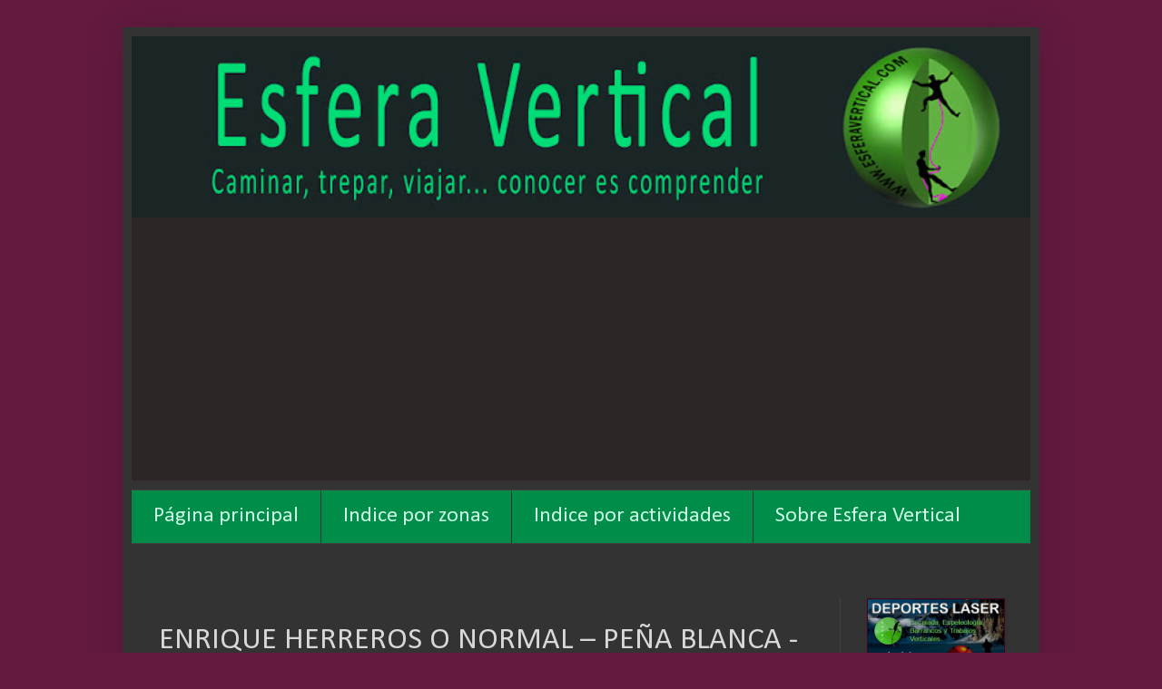

--- FILE ---
content_type: text/html; charset=UTF-8
request_url: https://www.esferavertical.com/2012/08/enrique-herreros-o-normal-pena-blanca.html
body_size: 25237
content:
<!DOCTYPE html>
<html class='v2' dir='ltr' xmlns='http://www.w3.org/1999/xhtml' xmlns:b='http://www.google.com/2005/gml/b' xmlns:data='http://www.google.com/2005/gml/data' xmlns:expr='http://www.google.com/2005/gml/expr'>
<head>
<link href='https://www.blogger.com/static/v1/widgets/335934321-css_bundle_v2.css' rel='stylesheet' type='text/css'/>
<!-- Google tag (gtag.js) -->
<script async='async' src='https://www.googletagmanager.com/gtag/js?id=G-FZMCFKHDVX'></script>
<script>
  window.dataLayer = window.dataLayer || [];
  function gtag(){dataLayer.push(arguments);}
  gtag('js', new Date());

  gtag('config', 'G-FZMCFKHDVX');
</script>
<meta content='width=device-width, initial-scale=1' name='viewport'>
<!-- TODO LO QUE ESTÁ INCLUIDO ENTRE LOS SIGNOS QUE ENVUELVEN ESTE PARRAFO ES UN COMENTARIO QUE NO LEE EL NAVEGADOR. EL 15ENE20 CAMBIÉ EL CÓDIGO DE LA ETIQUETA META CONTENT PARA PROBAR COMO SE VE LA PAGINA EN LOS DISPOSITIVOS MÓVILES. ANTES PONÍA TODO LO QUE VIENE EN EL SIGUIENTE PARRAFO. -->
<!-- <meta content='escalada, escalar, viajar, viaje, viajes, pedriza, cabrera, pirineos, picos de europa, alpes, andes, atlas, marruecos, españa, esqui, travesia, clasica, abdul, artesano, turquia, bariloche, argentina, chile, balcanes, senderismo, guadarrama, gredos, torozo, villarejo, riglos' name='keywords'/> <meta content='Esfera Vertical reseña actividades de escalada, alpinismo, esquí de travesía y viajes, tratando de promover un estilo de vida basado en el respeto al medio natural' name='description'/> <meta expr:content='data:blog.isMobile ? &quot;width=device-width,initial-scale=1.0,minimum-scale=1.0,maximum-scale=1.0&quot; : &quot;width=1100&quot;' name='viewport'/> -->
</meta>
<meta content='text/html; charset=UTF-8' http-equiv='Content-Type'/>
<meta content='blogger' name='generator'/>
<link href='https://www.esferavertical.com/favicon.ico' rel='icon' type='image/x-icon'/>
<link href='https://www.esferavertical.com/2012/08/enrique-herreros-o-normal-pena-blanca.html' rel='canonical'/>
<link rel="alternate" type="application/atom+xml" title="Esfera Vertical - Atom" href="https://www.esferavertical.com/feeds/posts/default" />
<link rel="alternate" type="application/rss+xml" title="Esfera Vertical - RSS" href="https://www.esferavertical.com/feeds/posts/default?alt=rss" />
<link rel="service.post" type="application/atom+xml" title="Esfera Vertical - Atom" href="https://www.blogger.com/feeds/2537455780475882769/posts/default" />

<link rel="alternate" type="application/atom+xml" title="Esfera Vertical - Atom" href="https://www.esferavertical.com/feeds/8491682765185421147/comments/default" />
<!--Can't find substitution for tag [blog.ieCssRetrofitLinks]-->
<link href='https://blogger.googleusercontent.com/img/b/R29vZ2xl/AVvXsEj_LQgU-gJ4rjOfz9b1yXo2kszQ_OnuOQRsbqIkJBaCNo-eiFQOS2ZT_qNsuv5uHxirkKADfJ4bLxxGZPXilIdARPPidolGvFWJ9YC-i3uyNqu7ce40Kv6gbnx5DTonYSc5xLmXOO2ONtU/s1600/Pe%25C3%25B1a+Blanca+-+CROQUIS+esferavertical.jpg' rel='image_src'/>
<meta content='https://www.esferavertical.com/2012/08/enrique-herreros-o-normal-pena-blanca.html' property='og:url'/>
<meta content='ENRIQUE HERREROS O NORMAL – PEÑA BLANCA - PEGUERINOS' property='og:title'/>
<meta content='escalada españa y resto del mundo esquí de travesía alpinismo invernal viajes croquis' property='og:description'/>
<meta content='https://blogger.googleusercontent.com/img/b/R29vZ2xl/AVvXsEj_LQgU-gJ4rjOfz9b1yXo2kszQ_OnuOQRsbqIkJBaCNo-eiFQOS2ZT_qNsuv5uHxirkKADfJ4bLxxGZPXilIdARPPidolGvFWJ9YC-i3uyNqu7ce40Kv6gbnx5DTonYSc5xLmXOO2ONtU/w1200-h630-p-k-no-nu/Pe%25C3%25B1a+Blanca+-+CROQUIS+esferavertical.jpg' property='og:image'/>
<title>
Esfera Vertical: ENRIQUE HERREROS O NORMAL &#8211; PEÑA BLANCA - PEGUERINOS
</title>
<style type='text/css'>@font-face{font-family:'Calibri';font-style:normal;font-weight:400;font-display:swap;src:url(//fonts.gstatic.com/l/font?kit=J7afnpV-BGlaFfdAhLEY67FIEjg&skey=a1029226f80653a8&v=v15)format('woff2');unicode-range:U+0000-00FF,U+0131,U+0152-0153,U+02BB-02BC,U+02C6,U+02DA,U+02DC,U+0304,U+0308,U+0329,U+2000-206F,U+20AC,U+2122,U+2191,U+2193,U+2212,U+2215,U+FEFF,U+FFFD;}</style>
<style id='page-skin-1' type='text/css'><!--
/*
-----------------------------------------------
Blogger Template Style
Name:     Simple
Designer: Josh Peterson
URL:      www.noaesthetic.com
----------------------------------------------- */
/* Variable definitions
====================
<Variable name="keycolor" description="Main Color" type="color" default="#66bbdd"/>
<Group description="Page Text" selector="body">
<Variable name="body.font" description="Font" type="font"
default="normal normal 12px Arial, Tahoma, Helvetica, FreeSans, sans-serif"/>
<Variable name="body.text.color" description="Text Color" type="color" default="#222222"/>
</Group>
<Group description="Backgrounds" selector=".body-fauxcolumns-outer">
<Variable name="body.background.color" description="Outer Background" type="color" default="#66bbdd"/>
<Variable name="content.background.color" description="Main Background" type="color" default="#ffffff"/>
<Variable name="header.background.color" description="Header Background" type="color" default="transparent"/>
</Group>
<Group description="Links" selector=".main-outer">
<Variable name="link.color" description="Link Color" type="color" default="#2288bb"/>
<Variable name="link.visited.color" description="Visited Color" type="color" default="#888888"/>
<Variable name="link.hover.color" description="Hover Color" type="color" default="#33aaff"/>
</Group>
<Group description="Blog Title" selector=".header h1">
<Variable name="header.font" description="Font" type="font"
default="normal normal 60px Arial, Tahoma, Helvetica, FreeSans, sans-serif"/>
<Variable name="header.text.color" description="Title Color" type="color" default="#3399bb" />
</Group>
<Group description="Blog Description" selector=".header .description">
<Variable name="description.text.color" description="Description Color" type="color"
default="#777777" />
</Group>
<Group description="Tabs Text" selector=".tabs-inner .widget li a">
<Variable name="tabs.font" description="Font" type="font"
default="normal normal 14px Arial, Tahoma, Helvetica, FreeSans, sans-serif"/>
<Variable name="tabs.text.color" description="Text Color" type="color" default="#999999"/>
<Variable name="tabs.selected.text.color" description="Selected Color" type="color" default="#000000"/>
</Group>
<Group description="Tabs Background" selector=".tabs-outer .PageList">
<Variable name="tabs.background.color" description="Background Color" type="color" default="#f5f5f5"/>
<Variable name="tabs.selected.background.color" description="Selected Color" type="color" default="#eeeeee"/>
</Group>
<Group description="Post Title" selector="h3.post-title, .comments h4">
<Variable name="post.title.font" description="Font" type="font"
default="normal normal 22px Arial, Tahoma, Helvetica, FreeSans, sans-serif"/>
</Group>
<Group description="Date Header" selector=".date-header">
<Variable name="date.header.color" description="Text Color" type="color"
default="#d8d8d8"/>
<Variable name="date.header.background.color" description="Background Color" type="color"
default="transparent"/>
<Variable name="date.header.font" description="Text Font" type="font"
default="normal bold 11px Arial, Tahoma, Helvetica, FreeSans, sans-serif"/>
<Variable name="date.header.padding" description="Date Header Padding" type="string" default="inherit"/>
<Variable name="date.header.letterspacing" description="Date Header Letter Spacing" type="string" default="inherit"/>
<Variable name="date.header.margin" description="Date Header Margin" type="string" default="inherit"/>
</Group>
<Group description="Post Footer" selector=".post-footer">
<Variable name="post.footer.text.color" description="Text Color" type="color" default="#666666"/>
<Variable name="post.footer.background.color" description="Background Color" type="color"
default="#f9f9f9"/>
<Variable name="post.footer.border.color" description="Shadow Color" type="color" default="#eeeeee"/>
</Group>
<Group description="Gadgets" selector="h2">
<Variable name="widget.title.font" description="Title Font" type="font"
default="normal bold 11px Arial, Tahoma, Helvetica, FreeSans, sans-serif"/>
<Variable name="widget.title.text.color" description="Title Color" type="color" default="#000000"/>
<Variable name="widget.alternate.text.color" description="Alternate Color" type="color" default="#999999"/>
</Group>
<Group description="Images" selector=".main-inner">
<Variable name="image.background.color" description="Background Color" type="color" default="#ffffff"/>
<Variable name="image.border.color" description="Border Color" type="color" default="#eeeeee"/>
<Variable name="image.text.color" description="Caption Text Color" type="color" default="#d8d8d8"/>
</Group>
<Group description="Accents" selector=".content-inner">
<Variable name="body.rule.color" description="Separator Line Color" type="color" default="#eeeeee"/>
<Variable name="tabs.border.color" description="Tabs Border Color" type="color" default="#404040"/>
</Group>
<Variable name="body.background" description="Body Background" type="background"
color="#631a3e" default="$(color) none repeat scroll top left"/>
<Variable name="body.background.override" description="Body Background Override" type="string" default=""/>
<Variable name="body.background.gradient.cap" description="Body Gradient Cap" type="url"
default="url(//www.blogblog.com/1kt/simple/gradients_light.png)"/>
<Variable name="body.background.gradient.tile" description="Body Gradient Tile" type="url"
default="url(//www.blogblog.com/1kt/simple/body_gradient_tile_light.png)"/>
<Variable name="content.background.color.selector" description="Content Background Color Selector" type="string" default=".content-inner"/>
<Variable name="content.padding" description="Content Padding" type="length" default="10px" min="0" max="100px"/>
<Variable name="content.padding.horizontal" description="Content Horizontal Padding" type="length" default="10px" min="0" max="100px"/>
<Variable name="content.shadow.spread" description="Content Shadow Spread" type="length" default="40px" min="0" max="100px"/>
<Variable name="content.shadow.spread.webkit" description="Content Shadow Spread (WebKit)" type="length" default="5px" min="0" max="100px"/>
<Variable name="content.shadow.spread.ie" description="Content Shadow Spread (IE)" type="length" default="10px" min="0" max="100px"/>
<Variable name="main.border.width" description="Main Border Width" type="length" default="0" min="0" max="10px"/>
<Variable name="header.background.gradient" description="Header Gradient" type="url" default="none"/>
<Variable name="header.shadow.offset.left" description="Header Shadow Offset Left" type="length" default="-1px" min="-50px" max="50px"/>
<Variable name="header.shadow.offset.top" description="Header Shadow Offset Top" type="length" default="-1px" min="-50px" max="50px"/>
<Variable name="header.shadow.spread" description="Header Shadow Spread" type="length" default="1px" min="0" max="100px"/>
<Variable name="header.padding" description="Header Padding" type="length" default="30px" min="0" max="100px"/>
<Variable name="header.border.size" description="Header Border Size" type="length" default="1px" min="0" max="10px"/>
<Variable name="header.bottom.border.size" description="Header Bottom Border Size" type="length" default="1px" min="0" max="10px"/>
<Variable name="header.border.horizontalsize" description="Header Horizontal Border Size" type="length" default="0" min="0" max="10px"/>
<Variable name="description.text.size" description="Description Text Size" type="string" default="140%"/>
<Variable name="tabs.margin.top" description="Tabs Margin Top" type="length" default="0" min="0" max="100px"/>
<Variable name="tabs.margin.side" description="Tabs Side Margin" type="length" default="30px" min="0" max="100px"/>
<Variable name="tabs.background.gradient" description="Tabs Background Gradient" type="url"
default="url(//www.blogblog.com/1kt/simple/gradients_light.png)"/>
<Variable name="tabs.border.width" description="Tabs Border Width" type="length" default="1px" min="0" max="10px"/>
<Variable name="tabs.bevel.border.width" description="Tabs Bevel Border Width" type="length" default="1px" min="0" max="10px"/>
<Variable name="post.margin.bottom" description="Post Bottom Margin" type="length" default="25px" min="0" max="100px"/>
<Variable name="image.border.small.size" description="Image Border Small Size" type="length" default="2px" min="0" max="10px"/>
<Variable name="image.border.large.size" description="Image Border Large Size" type="length" default="5px" min="0" max="10px"/>
<Variable name="page.width.selector" description="Page Width Selector" type="string" default=".region-inner"/>
<Variable name="page.width" description="Page Width" type="string" default="auto"/>
<Variable name="main.section.margin" description="Main Section Margin" type="length" default="15px" min="0" max="100px"/>
<Variable name="main.padding" description="Main Padding" type="length" default="15px" min="0" max="100px"/>
<Variable name="main.padding.top" description="Main Padding Top" type="length" default="30px" min="0" max="100px"/>
<Variable name="main.padding.bottom" description="Main Padding Bottom" type="length" default="30px" min="0" max="100px"/>
<Variable name="paging.background"
color="#333333"
description="Background of blog paging area" type="background"
default="transparent none no-repeat scroll top center"/>
<Variable name="footer.bevel" description="Bevel border length of footer" type="length" default="0" min="0" max="10px"/>
<Variable name="mobile.background.overlay" description="Mobile Background Overlay" type="string"
default="transparent none repeat scroll top left"/>
<Variable name="mobile.background.size" description="Mobile Background Size" type="string" default="auto"/>
<Variable name="mobile.button.color" description="Mobile Button Color" type="color" default="#ffffff" />
<Variable name="startSide" description="Side where text starts in blog language" type="automatic" default="left"/>
<Variable name="endSide" description="Side where text ends in blog language" type="automatic" default="right"/>
*/
/* Content
----------------------------------------------- */
body {
font: normal normal 16px Calibri;
color: #d8d8d8;
background: #631a3e none repeat scroll top left;
padding: 0 40px 40px 40px;
}
html body .region-inner {
min-width: 0;
max-width: 100%;
width: auto;
}
h2 {
font-size: 22px;
}
a:link {
text-decoration:none;
color: #00dd77;
}
a:visited {
text-decoration:none;
color: #00cc66;
}
a:hover {
text-decoration:underline;
color: #00cc66;
}
.body-fauxcolumn-outer .fauxcolumn-inner {
background: transparent none repeat scroll top left;
_background-image: none;
}
.body-fauxcolumn-outer .cap-top {
position: absolute;
z-index: 1;
height: 400px;
width: 100%;
background: #631a3e none repeat scroll top left;
}
.body-fauxcolumn-outer .cap-top .cap-left {
width: 100%;
background: transparent none repeat-x scroll top left;
_background-image: none;
}
.content-outer {
-moz-box-shadow: 0 0 40px rgba(0, 0, 0, .15);
-webkit-box-shadow: 0 0 5px rgba(0, 0, 0, .15);
-goog-ms-box-shadow: 0 0 10px #333333;
box-shadow: 0 0 40px rgba(0, 0, 0, .15);
margin-bottom: 1px;
}
.content-inner {
padding: 10px 10px;
}
.content-inner {
background-color: #333333;
}
/* Header
----------------------------------------------- */
.header-outer {
background: #2c2626 none repeat-x scroll 0 -400px;
_background-image: none;
}
.Header h1 {
font: normal normal 90px Calibri;
color: #00dd77;
text-shadow: -1px -1px 1px rgba(0, 0, 0, .2);
}
.Header h1 a {
color: #00dd77;
}
.Header .description {
font-size: 140%;
color: #00dd77;
}
.header-inner .Header .titlewrapper {
padding: 22px 30px;
}
.header-inner .Header .descriptionwrapper {
padding: 0 30px;
}
/* Tabs
----------------------------------------------- */
.tabs-inner .section:first-child {
border-top: 1px solid #404040;
}
.tabs-inner .section:first-child ul {
margin-top: -1px;
border-top: 1px solid #404040;
border-left: 0 solid #404040;
border-right: 0 solid #404040;
}
.tabs-inner .widget ul {
background: #008c49 none repeat-x scroll 0 -800px;
_background-image: none;
border-bottom: 1px solid #404040;
margin-top: 0;
margin-left: -30px;
margin-right: -30px;
}
.tabs-inner .widget li a {
display: inline-block;
padding: .6em 1em;
font: normal normal 24px Calibri;
color: #ccfae2;
border-left: 1px solid #333333;
border-right: 0 solid #404040;
}
.tabs-inner .widget li:first-child a {
border-left: none;
}
.tabs-inner .widget li.selected a, .tabs-inner .widget li a:hover {
color: #ccfae2;
background-color: #008c49;
text-decoration: none;
}
/* Columns
----------------------------------------------- */
.main-outer {
border-top: 0 solid #404040;
}
.fauxcolumn-left-outer .fauxcolumn-inner {
border-right: 1px solid #404040;
}
.fauxcolumn-right-outer .fauxcolumn-inner {
border-left: 1px solid #404040;
}
/* Headings
----------------------------------------------- */
div.widget > h2,
div.widget h2.title {
margin: 0 0 1em 0;
font: normal normal 16px Calibri;
color: #d8d8d8;
}
/* Widgets
----------------------------------------------- */
.widget .zippy {
color: #999999;
text-shadow: 2px 2px 1px rgba(0, 0, 0, .1);
}
.widget .popular-posts ul {
list-style: none;
}
/* Posts
----------------------------------------------- */
h2.date-header {
font: normal bold 11px Arial, Tahoma, Helvetica, FreeSans, sans-serif;
}
.date-header span {
background-color: transparent;
color: #cccccc;
padding: inherit;
letter-spacing: inherit;
margin: inherit;
}
.main-inner {
padding-top: 30px;
padding-bottom: 30px;
}
.main-inner .column-center-inner {
padding: 0 15px;
}
.main-inner .column-center-inner .section {
margin: 0 15px;
}
.post {
margin: 0 0 25px 0;
}
h3.post-title, .comments h4 {
font: normal normal 34px Calibri;
margin: .75em 0 0;
}
.post-body {
font-size: 110%;
line-height: 1.4;
position: relative;
}
.post-body img, .post-body .tr-caption-container, .Profile img, .Image img,
.BlogList .item-thumbnail img {
padding: 0;
background: #631a3e;
border: 1px solid #440121;
-moz-box-shadow: 1px 1px 5px rgba(0, 0, 0, .1);
-webkit-box-shadow: 1px 1px 5px rgba(0, 0, 0, .1);
box-shadow: 1px 1px 5px rgba(0, 0, 0, .1);
}
.post-body img, .post-body .tr-caption-container {
padding: 1px;
}
.post-body .tr-caption-container {
color: #cccccc;
}
.post-body .tr-caption-container img {
padding: 0;
background: transparent;
border: none;
-moz-box-shadow: 0 0 0 rgba(0, 0, 0, .1);
-webkit-box-shadow: 0 0 0 rgba(0, 0, 0, .1);
box-shadow: 0 0 0 rgba(0, 0, 0, .1);
}
.post-header {
margin: 0 0 1.5em;
line-height: 1.6;
font-size: 90%;
}
.post-footer {
margin: 20px -2px 0;
padding: 5px 10px;
color: #888888;
background-color: #303030;
border-bottom: 1px solid #444444;
line-height: 1.6;
font-size: 90%;
}
#comments .comment-author {
padding-top: 1.5em;
border-top: 1px solid #404040;
background-position: 0 1.5em;
}
#comments .comment-author:first-child {
padding-top: 0;
border-top: none;
}
.avatar-image-container {
margin: .2em 0 0;
}
#comments .avatar-image-container img {
border: 1px solid #440121;
}
/* Comments
----------------------------------------------- */
.comments .comments-content .icon.blog-author {
background-repeat: no-repeat;
background-image: url([data-uri]);
}
.comments .comments-content .loadmore a {
border-top: 1px solid #999999;
border-bottom: 1px solid #999999;
}
.comments .comment-thread.inline-thread {
background-color: #303030;
}
.comments .continue {
border-top: 2px solid #999999;
}
/* Accents
---------------------------------------------- */
.section-columns td.columns-cell {
border-left: 1px solid #404040;
}
.blog-pager {
background: transparent none no-repeat scroll top center;
}
.blog-pager-older-link, .home-link,
.blog-pager-newer-link {
background-color: #333333;
padding: 5px;
}
.footer-outer {
border-top: 0 dashed #bbbbbb;
}
/* Mobile
----------------------------------------------- */
body.mobile  {
background-size: auto;
}
.mobile .body-fauxcolumn-outer {
background: transparent none repeat scroll top left;
}
.mobile .body-fauxcolumn-outer .cap-top {
background-size: 100% auto;
}
.mobile .content-outer {
-webkit-box-shadow: 0 0 3px rgba(0, 0, 0, .15);
box-shadow: 0 0 3px rgba(0, 0, 0, .15);
}
body.mobile .AdSense {
margin: 0 -40px;
}
.mobile .tabs-inner .widget ul {
margin-left: 0;
margin-right: 0;
}
.mobile .post {
margin: 0;
}
.mobile .main-inner .column-center-inner .section {
margin: 0;
}
.mobile .date-header span {
padding: 0.1em 10px;
margin: 0 -10px;
}
.mobile h3.post-title {
margin: 0;
}
.mobile .blog-pager {
background: transparent none no-repeat scroll top center;
}
.mobile .footer-outer {
border-top: none;
}
.mobile .main-inner, .mobile .footer-inner {
background-color: #333333;
}
.mobile-index-contents {
color: #d8d8d8;
}
.mobile-link-button {
background-color: #00dd77;
}
.mobile-link-button a:link, .mobile-link-button a:visited {
color: #ffffff;
}
.mobile .tabs-inner .section:first-child {
border-top: none;
}
.mobile .tabs-inner .PageList .widget-content {
background-color: #008c49;
color: #ccfae2;
border-top: 1px solid #404040;
border-bottom: 1px solid #404040;
}
.mobile .tabs-inner .PageList .widget-content .pagelist-arrow {
border-left: 1px solid #404040;
}

--></style>
<style id='template-skin-1' type='text/css'><!--
body {
min-width: 1010px;
}
.content-outer, .content-fauxcolumn-outer, .region-inner {
min-width: 1010px;
max-width: 1010px;
_width: 1010px;
}
.main-inner .columns {
padding-left: 0px;
padding-right: 210px;
}
.main-inner .fauxcolumn-center-outer {
left: 0px;
right: 210px;
/* IE6 does not respect left and right together */
_width: expression(this.parentNode.offsetWidth -
parseInt("0px") -
parseInt("210px") + 'px');
}
.main-inner .fauxcolumn-left-outer {
width: 0px;
}
.main-inner .fauxcolumn-right-outer {
width: 210px;
}
.main-inner .column-left-outer {
width: 0px;
right: 100%;
margin-left: -0px;
}
.main-inner .column-right-outer {
width: 210px;
margin-right: -210px;
}
#layout {
min-width: 0;
}
#layout .content-outer {
min-width: 0;
width: 800px;
}
#layout .region-inner {
min-width: 0;
width: auto;
}
--></style>
<script type='text/javascript'>
        (function(i,s,o,g,r,a,m){i['GoogleAnalyticsObject']=r;i[r]=i[r]||function(){
        (i[r].q=i[r].q||[]).push(arguments)},i[r].l=1*new Date();a=s.createElement(o),
        m=s.getElementsByTagName(o)[0];a.async=1;a.src=g;m.parentNode.insertBefore(a,m)
        })(window,document,'script','https://www.google-analytics.com/analytics.js','ga');
        ga('create', 'UA-70268835-1', 'auto', 'blogger');
        ga('blogger.send', 'pageview');
      </script>
<link href='https://www.blogger.com/dyn-css/authorization.css?targetBlogID=2537455780475882769&amp;zx=87eb9849-7e15-4971-a243-3c235e3787c6' media='none' onload='if(media!=&#39;all&#39;)media=&#39;all&#39;' rel='stylesheet'/><noscript><link href='https://www.blogger.com/dyn-css/authorization.css?targetBlogID=2537455780475882769&amp;zx=87eb9849-7e15-4971-a243-3c235e3787c6' rel='stylesheet'/></noscript>
<meta name='google-adsense-platform-account' content='ca-host-pub-1556223355139109'/>
<meta name='google-adsense-platform-domain' content='blogspot.com'/>

<script async src="https://pagead2.googlesyndication.com/pagead/js/adsbygoogle.js?client=ca-pub-9029296203677579&host=ca-host-pub-1556223355139109" crossorigin="anonymous"></script>

<!-- data-ad-client=ca-pub-9029296203677579 -->

</head>
<body class='loading'>
<div class='navbar no-items section' id='navbar' name='Barra de navegación'>
</div>
<div class='body-fauxcolumns'>
<div class='fauxcolumn-outer body-fauxcolumn-outer'>
<div class='cap-top'>
<div class='cap-left'></div>
<div class='cap-right'></div>
</div>
<div class='fauxborder-left'>
<div class='fauxborder-right'></div>
<div class='fauxcolumn-inner'>
</div>
</div>
<div class='cap-bottom'>
<div class='cap-left'></div>
<div class='cap-right'></div>
</div>
</div>
</div>
<div class='content'>
<div class='content-fauxcolumns'>
<div class='fauxcolumn-outer content-fauxcolumn-outer'>
<div class='cap-top'>
<div class='cap-left'></div>
<div class='cap-right'></div>
</div>
<div class='fauxborder-left'>
<div class='fauxborder-right'></div>
<div class='fauxcolumn-inner'>
</div>
</div>
<div class='cap-bottom'>
<div class='cap-left'></div>
<div class='cap-right'></div>
</div>
</div>
</div>
<div class='content-outer'>
<div class='content-cap-top cap-top'>
<div class='cap-left'></div>
<div class='cap-right'></div>
</div>
<div class='fauxborder-left content-fauxborder-left'>
<div class='fauxborder-right content-fauxborder-right'></div>
<div class='content-inner'>
<header>
<div class='header-outer'>
<div class='header-cap-top cap-top'>
<div class='cap-left'></div>
<div class='cap-right'></div>
</div>
<div class='fauxborder-left header-fauxborder-left'>
<div class='fauxborder-right header-fauxborder-right'></div>
<div class='region-inner header-inner'>
<div class='header section' id='header' name='Cabecera'><div class='widget Header' data-version='1' id='Header1'>
<div id='header-inner'>
<a href='https://www.esferavertical.com/' style='display: block'>
<img alt='Esfera Vertical' height='200px; ' id='Header1_headerimg' src='https://blogger.googleusercontent.com/img/b/R29vZ2xl/AVvXsEhGLxCpEm3uMUtIkAbd1RWw_qmq7T0-wwVSfz8qVsnc5jbN3ZtmUS0hNhYFwMkJUII70KLOneM3F8jiha3WlmpEPZLhJljv2jbJrjanr82HpkrKuHxYbuRg-x4562H2VbKrZWIjf0qZIeE/s752/Logo+esferavertical+web.jpg' style='display: block' width='990px; '/>
</a>
</div>
</div></div>
</div>
</div>
<div class='header-cap-bottom cap-bottom'>
<div class='cap-left'></div>
<div class='cap-right'></div>
</div>
</div>
</header>
<div class='tabs-outer'>
<div class='tabs-cap-top cap-top'>
<div class='cap-left'></div>
<div class='cap-right'></div>
</div>
<div class='fauxborder-left tabs-fauxborder-left'>
<div class='fauxborder-right tabs-fauxborder-right'></div>
<div class='region-inner tabs-inner'>
<div class='tabs section' id='crosscol' name='Multicolumnas'><div class='widget PageList' data-version='1' id='PageList1'>
<h2>
Páginas
</h2>
<div class='widget-content'>
<ul>
<li>
<a href='https://www.esferavertical.com/'>
Página principal
</a>
</li>
<li>
<a href='https://www.esferavertical.com/p/indice.html'>
Indice por zonas
</a>
</li>
<li>
<a href='https://www.esferavertical.com/p/indice-por-actividades_23.html'>
Indice por actividades
</a>
</li>
<li>
<a href='https://www.esferavertical.com/p/blog-page_14.html'>
Sobre Esfera Vertical
</a>
</li>
</ul>
<div class='clear'></div>
</div>
</div></div>
<!-- Código HTML para establecer que los elementos se muestren o no en la versión móvil. OJO A ESTA PARTE QUE ES LA MÁS IMPORTANTE. Antes de nada, como siempre a la hora de editar el código de nuestra plantilla, guardaremos primero una copia por si hay problemas. Esto es fundamental, no dejéis nunca de hacerlo. Una vez hecho esto, lo siguiente será explicaros el lugar del código en el que se indica si un widget de la plantilla ha de mostrarse o no en la versión móvil. Es relativamente sencillo de hacer, basta con buscar dicho widget en el código de nuestro blog. Será algo como: <b:widget id='HTML3' locked='false' title='' type='HTML'> Este widget se llama HTML3 (es su ID), aunque es un ejemplo. En vuestro blog puede llamarse HTML1, HTML2, etc&#8230;, dependiendo de los que hayáis ido poniendo. Bien, muy atentos que hemos llegado a la parte importante: si añadimos dentro de esta etiqueta la orden mobile='yes' o mobile='no', le estaremos indicando que muestre o no dicho widget en la versión móvil. Si escribimos mobile='only', entonces habremos establecido que se muestro SÓLO en la versión móvil. Es decir únicamente aparecerá si la web se muestra en dichos dispositivos. <b:widget id='HTML3' locked='false' mobile='no' title='' type='HTML'> <b:widget id='HTML6' locked='false' mobile='yes' title='' type='HTML'> <b:widget id='HTML6' locked='false' mobile='only' title='' type='HTML'> Para ver la documentación de Google al respecto, dirigirse a: Etiquetas de elementos de la página para los diseños. Afortunadamente es sencillo, &#191;verdad? Esto vale para todos los gadgets que añadamos desde el panel de diseño, incluyendo los cuadros de publicidad, naturalmente. Todo lo que veamos que aparece en la versión normal y no en la versión móvil puede habilitarse de esta forma. Por supuesto, de igual forma pueden &#8220;desactivarse&#8221; cosas en la versión móvil con este sistema. Basta con buscar el widget y añadirle mobile='no' (si no ponemos nada no aparecerán tampoco, este es el motivo por el que no aparecen por defecto, están configurados así). -->
<div class='tabs section' id='crosscol-overflow' name='Cross-Column 2'><div class='widget Translate' data-version='1' id='Translate1'>
<h2 class='title'>
Choose your language:
</h2>
<div id='google_translate_element'></div>
<script>
          function googleTranslateElementInit() {
            new google.translate.TranslateElement({
              pageLanguage: 'es',
              autoDisplay: 'true',
              layout: google.translate.TranslateElement.InlineLayout.SIMPLE
            }, 'google_translate_element');
                                                  }
        </script>
<script src='//translate.google.com/translate_a/element.js?cb=googleTranslateElementInit'></script>
<div class='clear'></div>
</div></div>
</div>
</div>
<div class='tabs-cap-bottom cap-bottom'>
<div class='cap-left'></div>
<div class='cap-right'></div>
</div>
</div>
<div class='main-outer'>
<div class='main-cap-top cap-top'>
<div class='cap-left'></div>
<div class='cap-right'></div>
</div>
<div class='fauxborder-left main-fauxborder-left'>
<div class='fauxborder-right main-fauxborder-right'></div>
<div class='region-inner main-inner'>
<div class='columns fauxcolumns'>
<div class='fauxcolumn-outer fauxcolumn-center-outer'>
<div class='cap-top'>
<div class='cap-left'></div>
<div class='cap-right'></div>
</div>
<div class='fauxborder-left'>
<div class='fauxborder-right'></div>
<div class='fauxcolumn-inner'>
</div>
</div>
<div class='cap-bottom'>
<div class='cap-left'></div>
<div class='cap-right'></div>
</div>
</div>
<div class='fauxcolumn-outer fauxcolumn-left-outer'>
<div class='cap-top'>
<div class='cap-left'></div>
<div class='cap-right'></div>
</div>
<div class='fauxborder-left'>
<div class='fauxborder-right'></div>
<div class='fauxcolumn-inner'>
</div>
</div>
<div class='cap-bottom'>
<div class='cap-left'></div>
<div class='cap-right'></div>
</div>
</div>
<div class='fauxcolumn-outer fauxcolumn-right-outer'>
<div class='cap-top'>
<div class='cap-left'></div>
<div class='cap-right'></div>
</div>
<div class='fauxborder-left'>
<div class='fauxborder-right'></div>
<div class='fauxcolumn-inner'>
</div>
</div>
<div class='cap-bottom'>
<div class='cap-left'></div>
<div class='cap-right'></div>
</div>
</div>
<!-- corrects IE6 width calculation -->
<div class='columns-inner'>
<div class='column-center-outer'>
<div class='column-center-inner'>
<div class='main section' id='main' name='Principal'><div class='widget Blog' data-version='1' id='Blog1'>
<div class='blog-posts hfeed'>

                                        <div class="date-outer">
                                      

                                        <div class="date-posts">
                                      
<div class='post-outer'>
<div class='post hentry' itemprop='blogPost' itemscope='itemscope' itemtype='http://schema.org/BlogPosting'>
<meta content='https://blogger.googleusercontent.com/img/b/R29vZ2xl/AVvXsEj_LQgU-gJ4rjOfz9b1yXo2kszQ_OnuOQRsbqIkJBaCNo-eiFQOS2ZT_qNsuv5uHxirkKADfJ4bLxxGZPXilIdARPPidolGvFWJ9YC-i3uyNqu7ce40Kv6gbnx5DTonYSc5xLmXOO2ONtU/s1600/Pe%25C3%25B1a+Blanca+-+CROQUIS+esferavertical.jpg' itemprop='image_url'/>
<meta content='2537455780475882769' itemprop='blogId'/>
<meta content='8491682765185421147' itemprop='postId'/>
<a name='8491682765185421147'></a>
<h3 class='post-title entry-title' itemprop='name'>
ENRIQUE HERREROS O NORMAL &#8211; PEÑA BLANCA - PEGUERINOS
</h3>
<div class='post-header'>
<div class='post-header-line-1'></div>
</div>
<div class='post-body entry-content' id='post-body-8491682765185421147' itemprop='description articleBody'>
<div style="text-align: justify;">
<!--[if gte mso 9]><xml>
 <w:WordDocument>
  <w:View>Normal</w:View>
  <w:Zoom>0</w:Zoom>
  <w:HyphenationZone>21</w:HyphenationZone>
  <w:PunctuationKerning/>
  <w:ValidateAgainstSchemas/>
  <w:SaveIfXMLInvalid>false</w:SaveIfXMLInvalid>
  <w:IgnoreMixedContent>false</w:IgnoreMixedContent>
  <w:AlwaysShowPlaceholderText>false</w:AlwaysShowPlaceholderText>
  <w:Compatibility>
   <w:BreakWrappedTables/>
   <w:SnapToGridInCell/>
   <w:WrapTextWithPunct/>
   <w:UseAsianBreakRules/>
   <w:DontGrowAutofit/>
  </w:Compatibility>
  <w:BrowserLevel>MicrosoftInternetExplorer4</w:BrowserLevel>
 </w:WordDocument>
</xml><![endif]-->Escalar en <b>Peña
Blanca</b> significa revivir la época de los pioneros de la escalada en <i>España</i>.
Aquí se abrió el que probablemente sea el primer 6a en nuestro país en el
lejano 1933. Casi no puede ni imaginarse pensando en los medios de la época.
Figuras como <i>Teógenes Díaz, Bonifacio Malagón, Enrique Herreros, Ignacio Lucas</i>
y muchos más abrieron vías con el irrepetible corte de los primeros tiempos&#8230; </div>
<div class="MsoNormal" style="tab-stops: 18.0pt; text-align: justify;">
<br /></div>
<div class="MsoNormal" style="tab-stops: 18.0pt; text-align: justify;">
El entorno, en
medio de los bosques de <b>Pinares Llanos</b>, resulta además francamente agradable
para escapar del verano de Madrid, quizá hasta demasiado fresquito. El <i>15 de
agosto de 2012</i>, tras un acogedor vivac con el cielo estrellado como techo
infinito, nos levantamos con la fresca a eso de las 8 de la mañana para repetir
el genial trazado que <i>Roberto Cuñat, Enrique Herreros </i>y<i> Candela</i> abrieron en
1933. La <b>Enrique
 Herreros o Normal de Peñablanca</b>, de dificultad moderada,
exige buen manejo de las cuerdas y maniobras poco habituales por lo que debe
ser acometida con cierta experiencia.</div>
<div class="MsoNormal" style="tab-stops: 18.0pt; text-align: justify;">
<br /></div>
<div class="separator" style="clear: both; text-align: center;">
<a href="https://blogger.googleusercontent.com/img/b/R29vZ2xl/AVvXsEj_LQgU-gJ4rjOfz9b1yXo2kszQ_OnuOQRsbqIkJBaCNo-eiFQOS2ZT_qNsuv5uHxirkKADfJ4bLxxGZPXilIdARPPidolGvFWJ9YC-i3uyNqu7ce40Kv6gbnx5DTonYSc5xLmXOO2ONtU/s1600/Pe%25C3%25B1a+Blanca+-+CROQUIS+esferavertical.jpg" imageanchor="1" style="margin-left: 1em; margin-right: 1em;"><img border="0" data-original-height="681" data-original-width="710" src="https://blogger.googleusercontent.com/img/b/R29vZ2xl/AVvXsEj_LQgU-gJ4rjOfz9b1yXo2kszQ_OnuOQRsbqIkJBaCNo-eiFQOS2ZT_qNsuv5uHxirkKADfJ4bLxxGZPXilIdARPPidolGvFWJ9YC-i3uyNqu7ce40Kv6gbnx5DTonYSc5xLmXOO2ONtU/s1600/Pe%25C3%25B1a+Blanca+-+CROQUIS+esferavertical.jpg" /></a></div>
<div class="MsoNormal" style="tab-stops: 18.0pt; text-align: justify;">
<br /></div>
<div class="MsoNormal" style="tab-stops: 18.0pt; text-align: justify;">
Aunque parezca
increíble estamos a 14 grados, con el cielo cubierto y una niebla que moja más
que el chirimiri, pero alegres por no estar sudando como pollos en la capital
emprendemos la escalada con una ilusión inusitada, la historia hace mella.</div>
<div class="MsoNormal" style="tab-stops: 18.0pt; text-align: justify;">
<br /></div>
<div class="MsoNormal" style="tab-stops: 18.0pt; text-align: justify;">
<i>Bea </i>empieza el
<b>primer largo (IV+)</b> por un trepadero fácil (III+) en la cara sur, justo debajo
de un bloque gigante en cuyo techo veremos un par de parabolts. Al llegar al
final veremos una línea de viejos buriles, alguno con argolla. Hay que ir a la
derecha y bajar de cara a la pared a una repisa en la que encontraremos la
reunión (IV+), preparada con argollas y cadena por si decidimos rapelar el
segundo largo.</div>
<div class="MsoNormal" style="tab-stops: 18.0pt; text-align: justify;">
<br />
<div class="separator" style="clear: both; text-align: center;">
<a href="https://blogger.googleusercontent.com/img/b/R29vZ2xl/AVvXsEgDL9ujvCqdBsivi2nv9vYOENScOWYygbH9a2Kh7TlNUqJ7pfOy5ScphXQ99KvfFGz4YffTsOP6SZzc9O2wrtwF6n3ZMpdYirPcRvwRW7ReqC8luSjnrvHpSwAP-GqTadxoCUrSwu7aBu0/s1600/IMG_9259+esferavertical.jpg" imageanchor="1" style="margin-left: 1em; margin-right: 1em;"><img border="0" data-original-height="580" data-original-width="710" height="522" src="https://blogger.googleusercontent.com/img/b/R29vZ2xl/AVvXsEgDL9ujvCqdBsivi2nv9vYOENScOWYygbH9a2Kh7TlNUqJ7pfOy5ScphXQ99KvfFGz4YffTsOP6SZzc9O2wrtwF6n3ZMpdYirPcRvwRW7ReqC8luSjnrvHpSwAP-GqTadxoCUrSwu7aBu0/s640/IMG_9259+esferavertical.jpg" width="640" /></a></div>
<br /></div>
<div class="MsoNormal" style="tab-stops: 18.0pt; text-align: justify;">
El<b> segundo largo
(V) </b>puede destreparse o hacerse mediante un rapel pendular, opción que tomamos
porque la roca está húmeda y además se ve bastante potente. Al final del rapel
hay que hacer péndulo hacia la derecha para agarrar unas setas y subirnos a la
plataforma en la que está la segunda reunión. Hacia mitad del rapel encontraremos
un clavo desde el que podemos encauzar un poco la línea a seguir y reducir el
péndulo pasando una cinta express. <span style="mso-spacerun: yes;">&nbsp;</span>Cuando baje el segundo no hay que soltar las
cuerdas para poder asistirle y dirigirle el rapel en caso necesario.</div>
<div class="MsoNormal" style="tab-stops: 18.0pt; text-align: justify;">
<br />
<div class="separator" style="clear: both; text-align: center;">
<a href="https://blogger.googleusercontent.com/img/b/R29vZ2xl/AVvXsEhletzJBtUmPdjqmQOu3flsF87kGBGkCPDSKchAHJIqKDCiqToE6kWnLH0XCTGY8rDurrYWsVJMscoTbMoYQyn61JPCs6PaY963Q8go6PXhsTI-BXFqSUEtiAZK1ujWYS0H_ENClrwFY4M/s1600/IMG_9266+esferavertical.jpg" imageanchor="1" style="margin-left: 1em; margin-right: 1em;"><img border="0" data-original-height="511" data-original-width="720" src="https://blogger.googleusercontent.com/img/b/R29vZ2xl/AVvXsEhletzJBtUmPdjqmQOu3flsF87kGBGkCPDSKchAHJIqKDCiqToE6kWnLH0XCTGY8rDurrYWsVJMscoTbMoYQyn61JPCs6PaY963Q8go6PXhsTI-BXFqSUEtiAZK1ujWYS0H_ENClrwFY4M/s1600/IMG_9266+esferavertical.jpg" /></a></div>
<br /></div>
<div class="MsoNormal" style="tab-stops: 18.0pt; text-align: justify;">
El<b> tercer largo
(V-)</b> sube hacia la derecha para alcanzar una chimenea con un paso arrastradillo
que luego sale a un lomito a la izquierda y unas setas a la derecha hasta una
canalilla con agarres romos pero fácil y estupenda adherencia en la salida a
cima. Antes de la chimenea hay una antigua reunión opcional, aunque hoy no es
necesaria.</div>
<div class="MsoNormal" style="tab-stops: 18.0pt; text-align: justify;">
<br />
<div class="separator" style="clear: both; text-align: center;">
<a href="https://blogger.googleusercontent.com/img/b/R29vZ2xl/AVvXsEgYJg4Wulsoew2usHRl0nK1AVlWMCc8DXXH5djxIBaTQpzabKCJdsXlCINC-UWFQztOsbxdbFv-huzMSpQWNvq6eo0DV670UhZPIpSDpBst2IIbcvfSB6Y2KcULajcp88kd_x11q0m7E74/s1600/IMG_9278+esferavertical.jpg" imageanchor="1" style="margin-left: 1em; margin-right: 1em;"><img border="0" data-original-height="656" data-original-width="720" src="https://blogger.googleusercontent.com/img/b/R29vZ2xl/AVvXsEgYJg4Wulsoew2usHRl0nK1AVlWMCc8DXXH5djxIBaTQpzabKCJdsXlCINC-UWFQztOsbxdbFv-huzMSpQWNvq6eo0DV670UhZPIpSDpBst2IIbcvfSB6Y2KcULajcp88kd_x11q0m7E74/s1600/IMG_9278+esferavertical.jpg" /></a></div>
<br /></div>
<div class="MsoNormal" style="tab-stops: 18.0pt; text-align: justify;">
Para <b>descender
</b>lo mejor es hacer el rapel preparado en la cara oeste, que en 25 metros nos deja justo
en el punto de salida. Al final hemos dado una estupenda vuelta por casi todas
las caras de la <i>Peña
 Blanca</i>.</div>
<div class="MsoNormal" style="tab-stops: 18.0pt; text-align: justify;">
<br /></div>
<div class="MsoNormal" style="text-align: justify;">
<span style="font-size: xx-small;"><i>15 de agosto de
2012, Beatriz Peña y Pablo Parrón. </i></span></div>
<div class="MsoNormal" style="tab-stops: 18.0pt; text-align: justify;">
<br /></div>
<div class="MsoNormal" style="tab-stops: 18.0pt; text-align: justify;">
<b style="mso-bidi-font-weight: normal;">Datos prácticos: </b></div>
<div class="MsoNormal" style="tab-stops: 18.0pt; text-align: justify;">
<br /></div>
<div class="MsoNormal" style="tab-stops: 18.0pt; text-align: justify;">
<b style="mso-bidi-font-weight: normal;">Acceso: </b>desde Madrid lo mejor es
dirigirse por la N-VI
al Puerto de Guadarrama o Alto del León y justo en el puerto tomar la pista que
sale a la izquierda dejando a la derecha unas antenas y puesto militar. En unos
7 kilómetros
hay un cartel que indica &#8220;Canto Herradero&#8221;. A la izquierda hay una explanadita
para dejar el coche. Esta pista es todavía perfectamente factible para
cualquier coche pero cada vez está en peor estado. Otra opción es ir hasta El
Escorial, seguir hasta el Puerto de la Cruz Verde, Santa María de la Alameda, Peguerinos y
continuar hasta la explanadita citada, que tendremos a nuestra derecha. Desde
aquí sale el camino, una cuesta que en 20 minutos nos lleva al pie de Peña
Blanca.</div>
<div class="MsoNormal" style="tab-stops: 18.0pt; text-align: justify;">
<br /></div>
<div class="MsoNormal" style="tab-stops: 18.0pt; text-align: justify;">
<b style="mso-bidi-font-weight: normal;">Dificultad: </b>IV+, V (o rapel pendular),
V-.</div>
<div class="MsoNormal" style="tab-stops: 18.0pt; text-align: justify;">
<br /></div>
<div class="MsoNormal" style="tab-stops: 18.0pt; text-align: justify;">
<b style="mso-bidi-font-weight: normal;">Longitud:</b> 60 metros. El sinuoso
trazado exige tres largos cortitos.</div>
<div class="MsoNormal" style="tab-stops: 18.0pt; text-align: justify;">
<br /></div>
<div class="MsoNormal" style="tab-stops: 18.0pt; text-align: justify;">
<b style="mso-bidi-font-weight: normal;">Horarios:</b> 20 minutos para llegar a pie
de vía, y una hora para escalar. Como tendremos tiempo para enredar por la zona
aconsejamos las vías equipadas con parabolts que encontraremos en los
callejones que llevan a Peña Blanca, especialmente las que hay en las placas
del callejón que va hacia el norte.</div>
<div class="MsoNormal" style="tab-stops: 18.0pt; text-align: justify;">
<br /></div>
<div class="MsoNormal" style="tab-stops: 18.0pt; text-align: justify;">
<b style="mso-bidi-font-weight: normal;">Material:</b> Encontraremos las reuniones
equipadas para rapelar, algún clavo y alguna chapa. Llevar algunos friends
variados y cuerda de al menos 50
 metros para el descenso. Algún cordino para asegurarnos
con prusik en el rapel pendular del segundo largo. Casco. </div>
<div class="MsoNormal" style="tab-stops: 18.0pt; text-align: justify;">
<br /></div>
<div class="MsoNormal" style="tab-stops: 18.0pt; text-align: justify;">
<b style="mso-bidi-font-weight: normal;">Más información:</b></div>
<div class="MsoNormal" style="tab-stops: 18.0pt; text-align: justify;">
<br /></div>
<div class="MsoNormal" style="text-align: justify;">
- <a href="http://www.libreriadesnivel.com/libros/escaladas-en-el-sistema-central/9788498291377/" target="_blank">Escaladas en el Sistema Central</a>
de Tino Núñez, editado por Desnivel Ediciones, págs. 132-133. Muy buena guía
con muchas zonas tranquilas para escalar en la zona centro.</div>
<div class="MsoNormal" style="tab-stops: 18.0pt; text-align: justify;">
- <a href="http://www.libreriadesnivel.com/libros/escaladas-en-la-comunidad-de-madrid-y-alrededores/9788498290332/" target="_blank">Escaladas en la Comunidad de Madrid y alrededores</a>, Tino Núñez, editado por Desnivel Ediciones, págs. 184-189. Otra
buena guía, en la misma tónica de Tino.</div>
<div class="MsoNormal" style="tab-stops: 18.0pt; text-align: justify;">
<br /></div>
<div style='clear: both;'></div>
</div>
<div class='post-footer'>
<div class='post-footer-line post-footer-line-1'>
<span class='post-author vcard'>
Publicado por
<span class='fn' itemprop='author' itemscope='itemscope' itemtype='http://schema.org/Person'>
<span itemprop='name'>
Esfera Vertical
</span>
</span>
</span>
<span class='post-timestamp'>
en
<meta content='https://www.esferavertical.com/2012/08/enrique-herreros-o-normal-pena-blanca.html' itemprop='url'/>
<a class='timestamp-link' href='https://www.esferavertical.com/2012/08/enrique-herreros-o-normal-pena-blanca.html' rel='bookmark' title='permanent link'>
<abbr class='published' itemprop='datePublished' title='2012-08-16T11:52:00+02:00'>
jueves, agosto 16, 2012
</abbr>
</a>
</span>
<span class='post-comment-link'>
</span>
<span class='post-icons'>
<span class='item-action'>
<a href='https://www.blogger.com/email-post/2537455780475882769/8491682765185421147' title='Enviar entrada por correo electrónico'>
<img alt='' class='icon-action' height='13' src='//img1.blogblog.com/img/icon18_email.gif' width='18'/>
</a>
</span>
</span>
<div class='post-share-buttons goog-inline-block'>
<a class='goog-inline-block share-button sb-email' href='https://www.blogger.com/share-post.g?blogID=2537455780475882769&postID=8491682765185421147&target=email' target='_blank' title='Enviar por correo electrónico'>
<span class='share-button-link-text'>
Enviar por correo electrónico
</span>
</a>
<a class='goog-inline-block share-button sb-blog' href='https://www.blogger.com/share-post.g?blogID=2537455780475882769&postID=8491682765185421147&target=blog' onclick='window.open(this.href, "_blank", "height=270,width=475"); return false;' target='_blank' title='Escribe un blog'>
<span class='share-button-link-text'>
Escribe un blog
</span>
</a>
<a class='goog-inline-block share-button sb-twitter' href='https://www.blogger.com/share-post.g?blogID=2537455780475882769&postID=8491682765185421147&target=twitter' target='_blank' title='Compartir en X'>
<span class='share-button-link-text'>
Compartir en X
</span>
</a>
<a class='goog-inline-block share-button sb-facebook' href='https://www.blogger.com/share-post.g?blogID=2537455780475882769&postID=8491682765185421147&target=facebook' onclick='window.open(this.href, "_blank", "height=430,width=640"); return false;' target='_blank' title='Compartir con Facebook'>
<span class='share-button-link-text'>
Compartir con Facebook
</span>
</a>
<a class='goog-inline-block share-button sb-pinterest' href='https://www.blogger.com/share-post.g?blogID=2537455780475882769&postID=8491682765185421147&target=pinterest' target='_blank' title='Compartir en Pinterest'>
<span class='share-button-link-text'>
Compartir en Pinterest
</span>
</a>
</div>
</div>
<div class='post-footer-line post-footer-line-2'></div>
<div class='post-footer-line post-footer-line-3'>
<span class='post-location'>
</span>
</div>
</div>
</div>
<div class='comments' id='comments'>
<a name='comments'></a>
<h4>
2 comentarios
                                    :
                                  </h4>
<div class='comments-content'>
<script async='async' src='' type='text/javascript'></script>
<script type='text/javascript'>
                                  (function() {
                                    var items = null;
                                    var msgs = null;
                                    var config = {};
                                    // <![CDATA[
                                    var cursor = null;
                                    if (items && items.length > 0) {
                                      cursor = parseInt(items[items.length - 1].timestamp) + 1;
                                    }
                                    var bodyFromEntry = function(entry) {
                                      if (entry.gd$extendedProperty) {
                                        for (var k in entry.gd$extendedProperty) {
                                          if (entry.gd$extendedProperty[k].name == 'blogger.contentRemoved') {
                                            return '<span class="deleted-comment">' + entry.content.$t + '</span>';
                                          }
                                        }
                                      }
                                      return entry.content.$t;
                                    }
                                    var parse = function(data) {
                                      cursor = null;
                                      var comments = [];
                                      if (data && data.feed && data.feed.entry) {
                                        for (var i = 0, entry; entry = data.feed.entry[i]; i++) {
                                          var comment = {};
                                          // comment ID, parsed out of the original id format
                                          var id = /blog-(\d+).post-(\d+)/.exec(entry.id.$t);
                                          comment.id = id ? id[2] : null;
                                          comment.body = bodyFromEntry(entry);
                                          comment.timestamp = Date.parse(entry.published.$t) + '';
                                          if (entry.author && entry.author.constructor === Array) {
                                            var auth = entry.author[0];
                                            if (auth) {
                                              comment.author = {
                                                name: (auth.name ? auth.name.$t : undefined),
                                                profileUrl: (auth.uri ? auth.uri.$t : undefined),
                                                avatarUrl: (auth.gd$image ? auth.gd$image.src : undefined)
                                              };
                                            }
                                          }
                                          if (entry.link) {
                                            if (entry.link[2]) {
                                              comment.link = comment.permalink = entry.link[2].href;
                                            }
                                            if (entry.link[3]) {
                                              var pid = /.*comments\/default\/(\d+)\?.*/.exec(entry.link[3].href);
                                              if (pid && pid[1]) {
                                                comment.parentId = pid[1];
                                              }
                                            }
                                          }
                                          comment.deleteclass = 'item-control blog-admin';
                                          if (entry.gd$extendedProperty) {
                                            for (var k in entry.gd$extendedProperty) {
                                              if (entry.gd$extendedProperty[k].name == 'blogger.itemClass') {
                                                comment.deleteclass += ' ' + entry.gd$extendedProperty[k].value;
                                              } else if (entry.gd$extendedProperty[k].name == 'blogger.displayTime') {
                                                comment.displayTime = entry.gd$extendedProperty[k].value;
                                              }
                                            }
                                          }
                                          comments.push(comment);
                                        }
                                      }
                                      return comments;
                                    };
                                    var paginator = function(callback) {
                                      if (hasMore()) {
                                        var url = config.feed + '?alt=json&v=2&orderby=published&reverse=false&max-results=50';
                                        if (cursor) {
                                          url += '&published-min=' + new Date(cursor).toISOString();
                                        }
                                        window.bloggercomments = function(data) {
                                          var parsed = parse(data);
                                          cursor = parsed.length < 50 ? null
                                          : parseInt(parsed[parsed.length - 1].timestamp) + 1
                                          callback(parsed);
                                          window.bloggercomments = null;
                                        }
                                        url += '&callback=bloggercomments';
                                        var script = document.createElement('script');
                                        script.type = 'text/javascript';
                                        script.src = url;
                                        document.getElementsByTagName('head')[0].appendChild(script);
                                      }
                                    };
                                    var hasMore = function() {
                                      return !!cursor;
                                    };
                                    var getMeta = function(key, comment) {
                                      if ('iswriter' == key) {
                                        var matches = !!comment.author
                                        && comment.author.name == config.authorName
                                        && comment.author.profileUrl == config.authorUrl;
                                        return matches ? 'true' : '';
                                      } else if ('deletelink' == key) {
                                        return config.baseUri + '/delete-comment.g?blogID='
                                        + config.blogId + '&postID=' + comment.id;
                                      } else if ('deleteclass' == key) {
                                        return comment.deleteclass;
                                      }
                                      return '';
                                    };
                                    var replybox = null;
                                    var replyUrlParts = null;
                                    var replyParent = undefined;
                                    var onReply = function(commentId, domId) {
                                      if (replybox == null) {
                                        // lazily cache replybox, and adjust to suit this style:
                                        replybox = document.getElementById('comment-editor');
                                        if (replybox != null) {
                                          replybox.height = '250px';
                                          replybox.style.display = 'block';
                                          replyUrlParts = replybox.src.split('#');
                                        }
                                      }
                                      if (replybox && (commentId !== replyParent)) {
                                        replybox.src = '';
                                        document.getElementById(domId).insertBefore(replybox, null);
                                        replybox.src = replyUrlParts[0]
                                        + (commentId ? '&parentID=' + commentId : '')
                                        + '#' + replyUrlParts[1];
                                        replyParent = commentId;
                                      }
                                    };
                                    var hash = (window.location.hash || '#').substring(1);
                                    var startThread, targetComment;
                                    if (/^comment-form_/.test(hash)) {
                                      startThread = hash.substring('comment-form_'.length);
                                    } else if (/^c[0-9]+$/.test(hash)) {
                                      targetComment = hash.substring(1);
                                    }
                                    // Configure commenting API:
                                    var configJso = {
                                      'maxDepth': config.maxThreadDepth
                                    };
                                    var provider = {
                                      'id': config.postId,
                                      'data': items,
                                      'loadNext': paginator,
                                      'hasMore': hasMore,
                                      'getMeta': getMeta,
                                      'onReply': onReply,
                                      'rendered': true,
                                      'initComment': targetComment,
                                      'initReplyThread': startThread,
                                      'config': configJso,
                                      'messages': msgs
                                    };
                                    var render = function() {
                                      if (window.goog && window.goog.comments) {
                                        var holder = document.getElementById('comment-holder');
                                        window.goog.comments.render(holder, provider);
                                      }
                                    };
                                    // render now, or queue to render when library loads:
                                    if (window.goog && window.goog.comments) {
                                      render();
                                    } else {
                                      window.goog = window.goog || {};
                                      window.goog.comments = window.goog.comments || {};
                                      window.goog.comments.loadQueue = window.goog.comments.loadQueue || [];
                                      window.goog.comments.loadQueue.push(render);
                                    }
                                  })();
                                  // ]]>
                                </script>
<div id='comment-holder'>
<div class="comment-thread toplevel-thread"><ol id="top-ra"><li class="comment" id="c2908323190045049599"><div class="avatar-image-container"><img src="//www.blogger.com/img/blogger_logo_round_35.png" alt=""/></div><div class="comment-block"><div class="comment-header"><cite class="user"><a href="https://www.blogger.com/profile/04760256975029668009" rel="nofollow">Unknown</a></cite><span class="icon user "></span><span class="datetime secondary-text"><a rel="nofollow" href="https://www.esferavertical.com/2012/08/enrique-herreros-o-normal-pena-blanca.html?showComment=1635942256766#c2908323190045049599">3 de noviembre de 2021 a las 13:24</a></span></div><p class="comment-content">Fue la primera vez que escale en noviembre del 1977 y todavia me acuerdo, fuimos en los Todos los Santos los dos años siguientes y no he vuelto, un sitio que no he olvidado.</p><span class="comment-actions secondary-text"><a class="comment-reply" target="_self" data-comment-id="2908323190045049599">Responder</a><span class="item-control blog-admin blog-admin pid-1410427367"><a target="_self" href="https://www.blogger.com/comment/delete/2537455780475882769/2908323190045049599">Eliminar</a></span></span></div><div class="comment-replies"><div id="c2908323190045049599-rt" class="comment-thread inline-thread hidden"><span class="thread-toggle thread-expanded"><span class="thread-arrow"></span><span class="thread-count"><a target="_self">Respuestas</a></span></span><ol id="c2908323190045049599-ra" class="thread-chrome thread-expanded"><div></div><div id="c2908323190045049599-continue" class="continue"><a class="comment-reply" target="_self" data-comment-id="2908323190045049599">Responder</a></div></ol></div></div><div class="comment-replybox-single" id="c2908323190045049599-ce"></div></li><li class="comment" id="c5373218137615359111"><div class="avatar-image-container"><img src="//blogger.googleusercontent.com/img/b/R29vZ2xl/AVvXsEhoOCpCu7_918ypJFgsUIj5V7zdhPHHXAf5i9q2mdQre08VjsG5XbtRIVrg1XLbsW1C9y1HLyCYAPH2P1m0lRewlUizZq4hetSV5xzqQmDyPfoAn_kOhrb9OL3VJ1yMLw/s45-c/11109200_1585224261749363_5432999673369765071_n.jpg" alt=""/></div><div class="comment-block"><div class="comment-header"><cite class="user"><a href="https://www.blogger.com/profile/07070275804410267000" rel="nofollow">Esfera Vertical</a></cite><span class="icon user blog-author"></span><span class="datetime secondary-text"><a rel="nofollow" href="https://www.esferavertical.com/2012/08/enrique-herreros-o-normal-pena-blanca.html?showComment=1636199423309#c5373218137615359111">6 de noviembre de 2021 a las 12:50</a></span></div><p class="comment-content">Me alegra que te traiga buenos recuerdos. Es un lugar inolvidable para cualquier escalador, probablemente donde se superó el primer sexto grado de la historia de la escalada en la Península Ibérica.</p><span class="comment-actions secondary-text"><a class="comment-reply" target="_self" data-comment-id="5373218137615359111">Responder</a><span class="item-control blog-admin blog-admin pid-1656633513"><a target="_self" href="https://www.blogger.com/comment/delete/2537455780475882769/5373218137615359111">Eliminar</a></span></span></div><div class="comment-replies"><div id="c5373218137615359111-rt" class="comment-thread inline-thread hidden"><span class="thread-toggle thread-expanded"><span class="thread-arrow"></span><span class="thread-count"><a target="_self">Respuestas</a></span></span><ol id="c5373218137615359111-ra" class="thread-chrome thread-expanded"><div></div><div id="c5373218137615359111-continue" class="continue"><a class="comment-reply" target="_self" data-comment-id="5373218137615359111">Responder</a></div></ol></div></div><div class="comment-replybox-single" id="c5373218137615359111-ce"></div></li></ol><div id="top-continue" class="continue"><a class="comment-reply" target="_self">Añadir comentario</a></div><div class="comment-replybox-thread" id="top-ce"></div><div class="loadmore hidden" data-post-id="8491682765185421147"><a target="_self">Cargar más...</a></div></div>
</div>
</div>
<p class='comment-footer'>
<div class='comment-form'>
<a name='comment-form'></a>
<p>
</p>
<a href='https://www.blogger.com/comment/frame/2537455780475882769?po=8491682765185421147&hl=es&saa=85391&origin=https://www.esferavertical.com' id='comment-editor-src'></a>
<iframe allowtransparency='true' class='blogger-iframe-colorize blogger-comment-from-post' frameborder='0' height='410' id='comment-editor' name='comment-editor' src='' width='100%'></iframe>
<!--Can't find substitution for tag [post.friendConnectJs]-->
<script src='https://www.blogger.com/static/v1/jsbin/2830521187-comment_from_post_iframe.js' type='text/javascript'></script>
<script type='text/javascript'>
                                    BLOG_CMT_createIframe('https://www.blogger.com/rpc_relay.html');
                                  </script>
</div>
</p>
<div id='backlinks-container'>
<div id='Blog1_backlinks-container'>
</div>
</div>
</div>
</div>

                                      </div></div>
                                    
</div>
<div class='blog-pager' id='blog-pager'>
<span id='blog-pager-newer-link'>
<a class='blog-pager-newer-link' href='https://www.esferavertical.com/2012/08/cresta-madejuno-tiro-llago-picos-de.html' id='Blog1_blog-pager-newer-link' title='Entrada más reciente'>
Entrada más reciente
</a>
</span>
<span id='blog-pager-older-link'>
<a class='blog-pager-older-link' href='https://www.esferavertical.com/2012/08/sur-directa-de-pena-santa-de-castilla.html' id='Blog1_blog-pager-older-link' title='Entrada antigua'>
Entrada antigua
</a>
</span>
<a class='home-link' href='https://www.esferavertical.com/'>
Inicio
</a>
</div>
<div class='clear'></div>
<div class='post-feeds'>
<div class='feed-links'>
Suscribirse a:
<a class='feed-link' href='https://www.esferavertical.com/feeds/8491682765185421147/comments/default' target='_blank' type='application/atom+xml'>
Enviar comentarios
                                      (
                                      Atom
                                      )
                                    </a>
</div>
</div>
</div><div class='widget HTML' data-version='1' id='HTML5'>
<h2 class='title'>&#161;Ayudanos a mantener la página!</h2>
<div class='widget-content'>
<form action="https://www.paypal.com/cgi-bin/webscr" method="post" target="_top">
<input type="hidden" name="cmd" value="_s-xclick" />
<input type="hidden" name="hosted_button_id" value="GMVWNDU87SSBG" />
<input type="image" src="https://www.paypalobjects.com/es_ES/ES/i/btn/btn_donateCC_LG.gif" border="0" name="submit" alt="PayPal. La forma rápida y segura de pagar en Internet." />
<img alt="" border="0" src="https://www.paypalobjects.com/es_ES/i/scr/pixel.gif" width="1" height="1" />
</form>
</div>
<div class='clear'></div>
</div></div>
</div>
</div>
<div class='column-left-outer'>
<div class='column-left-inner'>
<aside>
</aside>
</div>
</div>
<div class='column-right-outer'>
<div class='column-right-inner'>
<aside>
<div class='sidebar section' id='sidebar-right-1'><div class='widget Image' data-version='1' id='Image3'>
<div class='widget-content'>
<a href='http://www.deporteslaser.es'>
<img alt='' height='92' id='Image3_img' src='https://blogger.googleusercontent.com/img/b/R29vZ2xl/AVvXsEhxHIlXb1STvkerIpzEi6RGtqjMPEoGGp5pDaj_VreH4Elx7sDyMvPyaGBfV80FfQZMLaC1FZEue955DOtfrzLkoFNm6nYzXgdG6zJtnsPHubGWr625Ga8zgsBLQsTMgArfkPkbd_kmrRA/s1600/banner-deportes-laser.gif' width='202'/>
</a>
<br/>
</div>
<div class='clear'></div>
</div><div class='widget Image' data-version='1' id='Image1'>
<div class='widget-content'>
<a href='http://avivasportclub.com/'>
<img alt='' height='80' id='Image1_img' src='https://blogger.googleusercontent.com/img/b/R29vZ2xl/AVvXsEgEmyCimgvIVhXBk_SBRmPhpiEC_PpLTyod87udtNCTi46zYRtn1vIY_z_dYO2AcnBApop8Q4B2-j0wSjRmRDG5K5rsX4eHI3EoJVzvqJUKGvlGJAlPSLQnsfNbg2AObmsf5cGsDN5MafU/s1600-r/sport-club.png' width='202'/>
</a>
<br/>
</div>
<div class='clear'></div>
</div><div class='widget Image' data-version='1' id='Image2'>
<div class='widget-content'>
<a href='http://avivacenter.com/'>
<img alt='' height='42' id='Image2_img' src='https://blogger.googleusercontent.com/img/b/R29vZ2xl/AVvXsEhEhd6hOFWmOrscsfYJj4id7M-Kx98sidupM_K6aAUrqWjP_mpxlYNosf55J2bp63ctR9HVspbtydbVwYyXIJ0L0sq1qym_8xSAszj4g_Hea7jP3h2eSifR_dvYwFlXA29wKBYPNVriFpo/s1600-r/logo-aviva-web1.png' width='202'/>
</a>
<br/>
</div>
<div class='clear'></div>
</div><div class='widget HTML' data-version='1' id='HTML1'>
<h2 class='title'>&#161;Ayudanos a mantener la página!</h2>
<div class='widget-content'>
<form action="https://www.paypal.com/cgi-bin/webscr" method="post" target="_top">
<input type="hidden" name="cmd" value="_s-xclick" />
<input type="hidden" name="hosted_button_id" value="GMVWNDU87SSBG" />
<input type="image" src="https://www.paypalobjects.com/es_ES/ES/i/btn/btn_donateCC_LG.gif" border="0" name="submit" alt="PayPal. La forma rápida y segura de pagar en Internet." />
<img alt="" border="0" src="https://www.paypalobjects.com/es_ES/i/scr/pixel.gif" width="1" height="1" />
</form>
</div>
<div class='clear'></div>
</div><div class='widget HTML' data-version='1' id='HTML3'>
<div class='widget-content'>
<script async src="//pagead2.googlesyndication.com/pagead/js/adsbygoogle.js"></script>
<!-- Secundario - Para barra lateral derecha -->
<ins class="adsbygoogle"
     style="display:block"
     data-ad-client="ca-pub-9029296203677579"
     data-ad-slot="6514007248"
     data-ad-format="auto"></ins>
<script>
(adsbygoogle = window.adsbygoogle || []).push({});
</script>
</div>
<div class='clear'></div>
</div><div class='widget FeaturedPost' data-version='1' id='FeaturedPost1'>
<div class='post-summary'>
<h3><a href='https://www.esferavertical.com/2016/03/corredor-central-de-claveles-sierra-de.html'>CORREDOR CENTRAL DE CLAVELES &#8211; SIERRA DE GUADARRAMA</a></h3>
<p>
 El invierno del año 2016 está siendo desastroso en lo que se refiere a las condiciones meteorológicas normales de esta época del año. Las e...
</p>
<img class='image' src='https://blogger.googleusercontent.com/img/b/R29vZ2xl/AVvXsEgUhcIf7m6YjwL5OT8xW8A1MqR8hD0xXNaRNJIpAesNsY_WMDFaQef_2p2PtJKcqLLeuWeHkdOVaW-XNtygjA3Tc_9g50DoBw1Z0ZbrteTvQflgrjGrTYIbwYvvkrldyCWV4MPNujZBhLM/s640/Corredor+central+de+Claveles+-+Croquis+con+aproximaci%25C3%25B3n.jpg'/>
</div>
<style type='text/css'>
    .image {
      width: 100%;
    }
  </style>
<div class='clear'></div>
</div><div class='widget HTML' data-version='1' id='HTML4'>
<div class='widget-content'>
<script async src="//pagead2.googlesyndication.com/pagead/js/adsbygoogle.js"></script>
<!-- Secundario - Barra lateral derecha - debajo -->
<ins class="adsbygoogle"
     style="display:block"
     data-ad-client="ca-pub-9029296203677579"
     data-ad-slot="9576721647"
     data-ad-format="auto"></ins>
<script>
(adsbygoogle = window.adsbygoogle || []).push({});
</script>
</div>
<div class='clear'></div>
</div><div class='widget PopularPosts' data-version='1' id='PopularPosts2'>
<h2>
Un poco de todo:
</h2>
<div class='widget-content popular-posts'>
<ul>
<li>
<div class='item-thumbnail-only'>
<div class='item-thumbnail'>
<a href='https://www.esferavertical.com/2016/04/tubo-del-duro-y-diedro-central-de-dos.html' target='_blank'>
<img alt='' border='0' height='72' src='https://blogger.googleusercontent.com/img/b/R29vZ2xl/AVvXsEhdGVfd-H4tFkuqAznPLfft_k9F4E-KVOZpmyrF_r8WjGyhrAK-57VH4mH64Krhbbfue7uNwtKK4aSDzw808DPmK-EPcoms2Ei0SQudStGPlLaAOnYZx6grFaUCPysHeCALt_vnqvZaIa0/s72-c/Tubo+del+Duro+y+Diedro+Central+-+Dos+Hermanas+-+CROQUIS+copia.jpg' width='72'/>
</a>
</div>
<div class='item-title'>
<a href='https://www.esferavertical.com/2016/04/tubo-del-duro-y-diedro-central-de-dos.html'>
TUBO DEL DURO Y DIEDRO CENTRAL DE DOS HERMANAS - PEÑALARA
</a>
</div>
</div>
<div style='clear: both;'></div>
</li>
<li>
<div class='item-thumbnail-only'>
<div class='item-thumbnail'>
<a href='https://www.esferavertical.com/2016/02/penalara-por-los-tubos-sin-nombre.html' target='_blank'>
<img alt='' border='0' height='72' src='https://blogger.googleusercontent.com/img/b/R29vZ2xl/AVvXsEhlQd-mT4VGaBLudWxCY6ZDl-rKdUapo7thlPptnhZYLarUevHCwmDUDe47q28PC_s2SGf8TNNrf4tvRRq8LRkLces0zC4aLmBHKMbW6fXKoE8spDoem9zs3rLr7LmVKYh_Ro3adnGh5G8/s72-c/Tubos+Sin+Nombre+-+CROQUIS.jpg' width='72'/>
</a>
</div>
<div class='item-title'>
<a href='https://www.esferavertical.com/2016/02/penalara-por-los-tubos-sin-nombre.html'>
PEÑALARA POR LOS TUBOS SIN NOMBRE &#8211; COMBINACIÓN DE TUBOS
</a>
</div>
</div>
<div style='clear: both;'></div>
</li>
<li>
<div class='item-thumbnail-only'>
<div class='item-thumbnail'>
<a href='https://www.esferavertical.com/2016/03/corredor-central-de-claveles-sierra-de.html' target='_blank'>
<img alt='' border='0' height='72' src='https://blogger.googleusercontent.com/img/b/R29vZ2xl/AVvXsEgUhcIf7m6YjwL5OT8xW8A1MqR8hD0xXNaRNJIpAesNsY_WMDFaQef_2p2PtJKcqLLeuWeHkdOVaW-XNtygjA3Tc_9g50DoBw1Z0ZbrteTvQflgrjGrTYIbwYvvkrldyCWV4MPNujZBhLM/s72-c/Corredor+central+de+Claveles+-+Croquis+con+aproximaci%25C3%25B3n.jpg' width='72'/>
</a>
</div>
<div class='item-title'>
<a href='https://www.esferavertical.com/2016/03/corredor-central-de-claveles-sierra-de.html'>
CORREDOR CENTRAL DE CLAVELES &#8211; SIERRA DE GUADARRAMA
</a>
</div>
</div>
<div style='clear: both;'></div>
</li>
<li>
<div class='item-thumbnail-only'>
<div class='item-thumbnail'>
<a href='https://www.esferavertical.com/2009/09/maneras-de-vivir-apertura-en-el.html' target='_blank'>
<img alt='' border='0' height='72' src='https://blogger.googleusercontent.com/img/b/R29vZ2xl/AVvXsEi3KoC-BJ1HD3zijhAonbNRehDvFCtnd6Yu_xFFmpjezNob5R4fN-jM2MNJwDXs-mTUDluc1h0QyxiHD0UpCgGnG-H6h4PXZ4uqIJUyPeR0ow_nGymWsvN8x2vbBSUh4LOqBOOCmFraw4o/s72-w464-c-h640/Maneras+de+Vivir+-+El+Pajarito+-+La+Cabrera+-+CROQUIS.jpg' width='72'/>
</a>
</div>
<div class='item-title'>
<a href='https://www.esferavertical.com/2009/09/maneras-de-vivir-apertura-en-el.html'>
MANERAS DE VIVIR - APERTURA EN EL PAJARITO (CARA OESTE) - LA CABRERA
</a>
</div>
</div>
<div style='clear: both;'></div>
</li>
<li>
<div class='item-thumbnail-only'>
<div class='item-thumbnail'>
<a href='https://www.esferavertical.com/2025/11/mickey-mouse-mondalindo-bustarviejo.html' target='_blank'>
<img alt='' border='0' height='72' src='https://blogger.googleusercontent.com/img/b/R29vZ2xl/AVvXsEisPQVMYJneEYbl40aZlKZwEnppfHNFIn4fqWLWdYhikz0ryQLVa3dcVebHsOEfGPBPqwR5tsGQ4AGIuMb8CQChoO75G-43cjp4404Y7qDz-jhGcAHyPYOmNrJ4tu6PJuGVcXXVPW_cfGIzdugp9Cck1xVhrulPmHnpHd9Z8_yH0UDUb35FgW2Asqru2cN_/s72-w640-c-h283/Mickey%20Mouse%20-%20Mondalindo%20-%20CROQUIS.jpg' width='72'/>
</a>
</div>
<div class='item-title'>
<a href='https://www.esferavertical.com/2025/11/mickey-mouse-mondalindo-bustarviejo.html'>
MICKEY MOUSE &#8211; MONDALINDO &#8211; BUSTARVIEJO
</a>
</div>
</div>
<div style='clear: both;'></div>
</li>
<li>
<div class='item-thumbnail-only'>
<div class='item-thumbnail'>
<a href='https://www.esferavertical.com/2022/11/cuenca-es-unica-pico-de-la-muela.html' target='_blank'>
<img alt='' border='0' height='72' src='https://blogger.googleusercontent.com/img/b/R29vZ2xl/AVvXsEhCBCOq6jrS0jeeL9F-lIuxYVFDsVTwFdNPXinCd38s0KrFoV5UFvqTZTsNycoaT_lRS7G_t3e37NyaEk3Cp-V7bPpVdapcmlxHovfqBIycgNuVKRdLUspfEYBR8tKOhyiE8adsB6Y3JhgFgiYQylPu7IwccubuZPKi1ZfpOm5bCHnobxLWJoXy9R1t/s72-w575-c-h1260/Cuenca%20es%20Unica%20-%20CROQUIS%202.jpg' width='72'/>
</a>
</div>
<div class='item-title'>
<a href='https://www.esferavertical.com/2022/11/cuenca-es-unica-pico-de-la-muela.html'>
CUENCA ES ÚNICA - PICO DE LA MUELA - VALERIA (CUENCA)
</a>
</div>
</div>
<div style='clear: both;'></div>
</li>
<li>
<div class='item-thumbnail-only'>
<div class='item-thumbnail'>
<a href='https://www.esferavertical.com/2011/11/sur-clasica-del-pajarito-la-pedriza.html' target='_blank'>
<img alt='' border='0' height='72' src='https://blogger.googleusercontent.com/img/b/R29vZ2xl/AVvXsEgFwcI8IPGWQnagzcA-Ai6yT3S1Q32UQEDKsqH5hjrn3Lgo5k-Qp-ZJ3-fm6wrTHoScImT43wpZs1z7839BKPf5_Z_xWsV_qhfixk4yCH1CfsY4lFHG4AaJd_L8pFrufQIYNjCWepE52RI/s72-w580-c-h640/Croquis+Sur+Cl%25C3%25A1sica+-+El+Pajarito+esferavertical.jpg' width='72'/>
</a>
</div>
<div class='item-title'>
<a href='https://www.esferavertical.com/2011/11/sur-clasica-del-pajarito-la-pedriza.html'>
SUR CLÁSICA DEL PAJARITO &#8211; LA PEDRIZA
</a>
</div>
</div>
<div style='clear: both;'></div>
</li>
<li>
<div class='item-thumbnail-only'>
<div class='item-thumbnail'>
<a href='https://www.esferavertical.com/2013/05/alba-marina-risco-de-las-bellotas-la.html' target='_blank'>
<img alt='' border='0' height='72' src='https://blogger.googleusercontent.com/img/b/R29vZ2xl/AVvXsEipGpkbOG83EdMu1n6npH9LuKYFDa77fIeJizM0Tjc-dRF0CnWr1KcjEJvkNXCBUscdhagYeEUWPmd5_BKJhbWbUwMEHIetS1cUKC7J-SnxH_A_tswzrQHR3BvU1-TwmmBEOVNYEMtDHAw/s72-c/Alba+Marina+-+Croquis+esferavertical.jpg' width='72'/>
</a>
</div>
<div class='item-title'>
<a href='https://www.esferavertical.com/2013/05/alba-marina-risco-de-las-bellotas-la.html'>
ALBA MARINA &#8211; RISCO DE LAS BELLOTAS &#8211; LA PEDRIZA
</a>
</div>
</div>
<div style='clear: both;'></div>
</li>
<li>
<div class='item-thumbnail-only'>
<div class='item-thumbnail'>
<a href='https://www.esferavertical.com/2015/10/la-integral-de-chamberi-risco-del.html' target='_blank'>
<img alt='' border='0' height='72' src='https://blogger.googleusercontent.com/img/b/R29vZ2xl/AVvXsEjGDRy4bBDurJQBwaLB5LVoCGiiZ8ShYTRETObCt0DnOuZfA0Q6jLxHVrnOJk8Ed2-7m82sqd3BvA44QrxeIc9bjalpOnclJRAd6H5bKZ-2XMTbjRYvlhxJTSIz9Oh65GLP1ctDbHjZhjU/s72-c/La+Integral+de+Chamber%25C3%25AD+-+CROQUIS.jpg' width='72'/>
</a>
</div>
<div class='item-title'>
<a href='https://www.esferavertical.com/2015/10/la-integral-de-chamberi-risco-del.html'>
LA INTEGRAL DE CHAMBERÍ - RISCO DEL FRAILE - LA CABRERA
</a>
</div>
</div>
<div style='clear: both;'></div>
</li>
<li>
<div class='item-thumbnail-only'>
<div class='item-thumbnail'>
<a href='https://www.esferavertical.com/2020/01/este-aguja-sin-nombre-la-cabrera.html' target='_blank'>
<img alt='' border='0' height='72' src='https://blogger.googleusercontent.com/img/b/R29vZ2xl/AVvXsEh1fIxe3ieAigHpdCzlDsRL7hIu4xvrLGIHfuWs1yCANnL_Ll3Jnm36VhuQXn-NpqIvklNTWT7mxoX1gmP99udhx2ELWT8S8op2OiwY_KWaLEsTiU8WQiik3X7BsQ9zUc2RhR3v54WuPBc/s72-c/V%25C3%25ADa+Este+-+Aguja+Sin+Nombre+-+CROQUIS.jpg' width='72'/>
</a>
</div>
<div class='item-title'>
<a href='https://www.esferavertical.com/2020/01/este-aguja-sin-nombre-la-cabrera.html'>
ESTE &#8211; AGUJA SIN NOMBRE &#8211; LA CABRERA
</a>
</div>
</div>
<div style='clear: both;'></div>
</li>
</ul>
<div class='clear'></div>
</div>
</div><div class='widget BlogList' data-version='1' id='BlogList1'>
<h2 class='title'>
De interés:
</h2>
<div class='widget-content'>
<div class='blog-list-container' id='BlogList1_container'>
<ul id='BlogList1_blogs'>
<li style='display: block;'>
<div class='blog-icon'>
<img data-lateloadsrc='https://lh3.googleusercontent.com/blogger_img_proxy/AEn0k_tmGK23ttxcDZEiOKfKUPefr7vx-ymmLy_UhIbylRo0f7RHwXhMSuUL7NIm2QZT-LAAwNVF8NE_jFYECNRUswhr6jtCBxyEj6gL-2_j7AFsItdd=s16-w16-h16' height='16' width='16'/>
</div>
<div class='blog-content'>
<div class='blog-title'>
<a href='https://vladimirbustof.blogspot.com/' target='_blank'>
Historias de montaña
</a>
</div>
<div class='item-content'>
<div class='item-thumbnail'>
<a href='https://vladimirbustof.blogspot.com/' target='_blank'>
<img alt='' border='0' height='72' src='https://blogger.googleusercontent.com/img/b/R29vZ2xl/AVvXsEi0k1keh3KXa1Jr2EVXlUcLAN81u9vV5VjLIhqHczBzg8nv5YdU5pjMdsF62tA5U-nOAsXKq9rpVL3BOgS9ySb_Z3T7BUjvm2z1ySBkm4kR_7vfBeA21yk3_RmAaJytFmGsX_ObVgaU8WU9RIYUJRFVMK2qXImMqfbwjAywQdrqLuoCnOfe6kokwg/s72-w640-h572-c/IMG_2130.jpeg' width='72'/>
</a>
</div>
<span class='item-title'>
<a href='https://vladimirbustof.blogspot.com/2026/01/las-nuevas-guias-de-escalada-de-pedriza.html' target='_blank'>
LAS NUEVAS GUÍAS DE ESCALADA DE PEDRIZA 2026 (GUÍAS)
</a>
</span>

                          -
                        
<span class='item-snippet'>


"*De tirar no se saca nada"* decía mi madre pensando siempre en guardar lo 
que aun podía ser de utilidad en un futuro próximo. Gracias a eso mi hijo 
pued...
</span>
<div class='item-time'>
Hace 3 días
</div>
</div>
</div>
<div style='clear: both;'></div>
</li>
<li style='display: block;'>
<div class='blog-icon'>
<img data-lateloadsrc='https://lh3.googleusercontent.com/blogger_img_proxy/AEn0k_ttPME-qL7Hnc5hcbx7fRHtCM31a3AoNbyyuXwufvARc40V5YEv7IT2eFlobX7iHz-dyjt7GUs_s0Qqv5ZEsovwsoY9QhkmD438oYDFp9jVvkb8bvOTwje6LQ=s16-w16-h16' height='16' width='16'/>
</div>
<div class='blog-content'>
<div class='blog-title'>
<a href='http://travesiasistemacentral.blogspot.com/' target='_blank'>
Condiciones travesía Sistema Central
</a>
</div>
<div class='item-content'>
<div class='item-thumbnail'>
<a href='http://travesiasistemacentral.blogspot.com/' target='_blank'>
<img alt='' border='0' height='72' src='https://blogger.googleusercontent.com/img/b/R29vZ2xl/AVvXsEhAMBWaxKvWTmmdhuKQzDZT8zNiTb_yOfpbItb92YtN1XulNoJpfa_VOUS7JHyIhL7lKZnW6XwictWDXfp8oPH034ld54V3rOB4c7Yl5KStovOZ_xGzzNRGn1JXoEvv_k17Rk6NukIKbLv66Ksw4-2KyTw-vwDfLPfmJJn8E8udYq0rzZ1BYS54uEQQUscm/s72-w640-h428-c/27821b9f-f965-4c25-9fd5-71da91f87752.JPG' width='72'/>
</a>
</div>
<span class='item-title'>
<a href='http://travesiasistemacentral.blogspot.com/2025/03/16-marzo-2025-suma-y-sigue.html' target='_blank'>
16 MARZO 2025. SUMA Y SIGUE
</a>
</span>

                          -
                        
<span class='item-snippet'>


Sorprendenteme seguimos sumando centímetros de nieve en este marzo, 
seguimos sumando subidas y bajadas por sitios poco habituales, aunque 
también por las...
</span>
<div class='item-time'>
Hace 10 meses
</div>
</div>
</div>
<div style='clear: both;'></div>
</li>
<li style='display: block;'>
<div class='blog-icon'>
<img data-lateloadsrc='https://lh3.googleusercontent.com/blogger_img_proxy/AEn0k_vNjvgWVIsSfuHk1fcKRTS9h8DrzOjqG6nt9HFHSVSiBbbmrb4T3I4bn-hLwHr5_T5nEKdUwyaYC5xN_UeEqLqrIfwDSwjhDxuCmqmoaaoxAZ4=s16-w16-h16' height='16' width='16'/>
</div>
<div class='blog-content'>
<div class='blog-title'>
<a href='http://utopiavertikal.blogspot.com/' target='_blank'>
Utopía   Vertikal
</a>
</div>
<div class='item-content'>
<div class='item-thumbnail'>
<a href='http://utopiavertikal.blogspot.com/' target='_blank'>
<img alt='' border='0' height='72' src='https://blogger.googleusercontent.com/img/b/R29vZ2xl/AVvXsEjmP9cO13a8t4kuV1xDcfDC908Dicwfvr_t31rGKyN1jPhF8N_Qd_Fb9YwTxmprIwuBpsz2XG209f8DobJTn9J49UYpETAZHBru4sNcvuwqYh8m85mW54JsBgRlsUo1qnNKnMf6o-o_DKVyNzrDv1SZEQ3Lq0B4j8SOEoUhPbCC5um-jNUs1JaWEy1ofsA/s72-c/LEV_2838%20-%20copia%20(3)%20-%20copia%20-%20copia.JPG' width='72'/>
</a>
</div>
<span class='item-title'>
<a href='http://utopiavertikal.blogspot.com/2024/01/via-ferrata-del-ponotx.html' target='_blank'>
Vía Ferrata del Ponotx
</a>
</span>

                          -
                        
<span class='item-snippet'>



*Vía Ferrata del Ponotx - Marina Baixa (Comunidad Valenciana).*

Esta imponente montaña levantina es una de las más elevadas de la provincia 
de Alacant c...
</span>
<div class='item-time'>
Hace 2 años
</div>
</div>
</div>
<div style='clear: both;'></div>
</li>
<li style='display: block;'>
<div class='blog-icon'>
<img data-lateloadsrc='https://lh3.googleusercontent.com/blogger_img_proxy/AEn0k_t34mFWmxXEMMnxQUIMF0TJLJ40W9xWpIsVGTrSh3r8XZs27dUsvyKt2Usm2xihqI_wqmW_KUwoHQdCjSZ0S9Y7ITKVN3P5MsEY7wbJJLRG5A=s16-w16-h16' height='16' width='16'/>
</div>
<div class='blog-content'>
<div class='blog-title'>
<a href='http://adictosalmonte.blogspot.com/' target='_blank'>
Adictos al monte
</a>
</div>
<div class='item-content'>
<div class='item-thumbnail'>
<a href='http://adictosalmonte.blogspot.com/' target='_blank'>
<img alt="" border="0" height="72" src="//1.bp.blogspot.com/-l79WU2R8O0U/VDMD0MN8HrI/AAAAAAAAA8M/sJhkRN4LZPE/s72-c/DSC09349.JPG" width="72">
</a>
</div>
<span class='item-title'>
<a href='http://adictosalmonte.blogspot.com/2015/05/mont-blanc-4810m.html' target='_blank'>
Mont Blanc 4810m
</a>
</span>

                          -
                        
<span class='item-snippet'>
 &#191;Cuando empecé a soñar con subir el Mont Blanc?, difícil saberlo, solo se 
que han sido muchas noches imaginando como sería, pero de repente estas en 
la ci...
</span>
<div class='item-time'>
Hace 10 años
</div>
</div>
</div>
<div style='clear: both;'></div>
</li>
</ul>
<div class='clear'></div>
</div>
</div>
</div><div class='widget Subscribe' data-version='1' id='Subscribe1'>
<div style='white-space:nowrap'>
<h2 class='title'>
Suscribirse a Esfera Vertical:
</h2>
<div class='widget-content'>
<div class='subscribe-wrapper subscribe-type-POST'>
<div class='subscribe expanded subscribe-type-POST' id='SW_READER_LIST_Subscribe1POST' style='display:none;'>
<div class='top'>
<span class='inner' onclick='return(_SW_toggleReaderList(event, "Subscribe1POST"));'>
<img class='subscribe-dropdown-arrow' src='https://resources.blogblog.com/img/widgets/arrow_dropdown.gif'/>
<img align='absmiddle' alt='' border='0' class='feed-icon' src='https://resources.blogblog.com/img/icon_feed12.png'/>
Entradas
</span>
<div class='feed-reader-links'>
<a class='feed-reader-link' href='https://www.netvibes.com/subscribe.php?url=https%3A%2F%2Fwww.esferavertical.com%2Ffeeds%2Fposts%2Fdefault' target='_blank'>
<img src='https://resources.blogblog.com/img/widgets/subscribe-netvibes.png'/>
</a>
<a class='feed-reader-link' href='https://add.my.yahoo.com/content?url=https%3A%2F%2Fwww.esferavertical.com%2Ffeeds%2Fposts%2Fdefault' target='_blank'>
<img src='https://resources.blogblog.com/img/widgets/subscribe-yahoo.png'/>
</a>
<a class='feed-reader-link' href='https://www.esferavertical.com/feeds/posts/default' target='_blank'>
<img align='absmiddle' class='feed-icon' src='https://resources.blogblog.com/img/icon_feed12.png'/>
                          Atom
                        </a>
</div>
</div>
<div class='bottom'></div>
</div>
<div class='subscribe' id='SW_READER_LIST_CLOSED_Subscribe1POST' onclick='return(_SW_toggleReaderList(event, "Subscribe1POST"));'>
<div class='top'>
<span class='inner'>
<img class='subscribe-dropdown-arrow' src='https://resources.blogblog.com/img/widgets/arrow_dropdown.gif'/>
<span onclick='return(_SW_toggleReaderList(event, "Subscribe1POST"));'>
<img align='absmiddle' alt='' border='0' class='feed-icon' src='https://resources.blogblog.com/img/icon_feed12.png'/>
Entradas
</span>
</span>
</div>
<div class='bottom'></div>
</div>
</div>
<div class='subscribe-wrapper subscribe-type-PER_POST'>
<div class='subscribe expanded subscribe-type-PER_POST' id='SW_READER_LIST_Subscribe1PER_POST' style='display:none;'>
<div class='top'>
<span class='inner' onclick='return(_SW_toggleReaderList(event, "Subscribe1PER_POST"));'>
<img class='subscribe-dropdown-arrow' src='https://resources.blogblog.com/img/widgets/arrow_dropdown.gif'/>
<img align='absmiddle' alt='' border='0' class='feed-icon' src='https://resources.blogblog.com/img/icon_feed12.png'/>
Comentarios
</span>
<div class='feed-reader-links'>
<a class='feed-reader-link' href='https://www.netvibes.com/subscribe.php?url=https%3A%2F%2Fwww.esferavertical.com%2Ffeeds%2F8491682765185421147%2Fcomments%2Fdefault' target='_blank'>
<img src='https://resources.blogblog.com/img/widgets/subscribe-netvibes.png'/>
</a>
<a class='feed-reader-link' href='https://add.my.yahoo.com/content?url=https%3A%2F%2Fwww.esferavertical.com%2Ffeeds%2F8491682765185421147%2Fcomments%2Fdefault' target='_blank'>
<img src='https://resources.blogblog.com/img/widgets/subscribe-yahoo.png'/>
</a>
<a class='feed-reader-link' href='https://www.esferavertical.com/feeds/8491682765185421147/comments/default' target='_blank'>
<img align='absmiddle' class='feed-icon' src='https://resources.blogblog.com/img/icon_feed12.png'/>
                          Atom
                        </a>
</div>
</div>
<div class='bottom'></div>
</div>
<div class='subscribe' id='SW_READER_LIST_CLOSED_Subscribe1PER_POST' onclick='return(_SW_toggleReaderList(event, "Subscribe1PER_POST"));'>
<div class='top'>
<span class='inner'>
<img class='subscribe-dropdown-arrow' src='https://resources.blogblog.com/img/widgets/arrow_dropdown.gif'/>
<span onclick='return(_SW_toggleReaderList(event, "Subscribe1PER_POST"));'>
<img align='absmiddle' alt='' border='0' class='feed-icon' src='https://resources.blogblog.com/img/icon_feed12.png'/>
Comentarios
</span>
</span>
</div>
<div class='bottom'></div>
</div>
</div>
<div style='clear:both'></div>
</div>
</div>
<div class='clear'></div>
</div></div>
</aside>
</div>
</div>
</div>
<div style='clear: both'></div>
<!-- columns -->
</div>
<!-- main -->
</div>
</div>
<div class='main-cap-bottom cap-bottom'>
<div class='cap-left'></div>
<div class='cap-right'></div>
</div>
</div>
<footer>
<div class='footer-outer'>
<div class='footer-cap-top cap-top'>
<div class='cap-left'></div>
<div class='cap-right'></div>
</div>
<div class='fauxborder-left footer-fauxborder-left'>
<div class='fauxborder-right footer-fauxborder-right'></div>
<div class='region-inner footer-inner'>
<div class='foot no-items section' id='footer-1'></div>
<!-- outside of the include in order to lock Attribution widget -->
<div class='foot section' id='footer-3' name='Pie de página'><div class='widget Attribution' data-version='1' id='Attribution1'>
<div class='widget-content' style='text-align: center;'>
Copyright &#169; Todos los Derechos Reservados. Los contenidos pueden ser reproducidos citando la fuente. Con la tecnología de <a href='https://www.blogger.com' target='_blank'>Blogger</a>.
</div>
<div class='clear'></div>
</div></div>
</div>
</div>
<div class='footer-cap-bottom cap-bottom'>
<div class='cap-left'></div>
<div class='cap-right'></div>
</div>
</div>
</footer>
<!-- content -->
</div>
</div>
<div class='content-cap-bottom cap-bottom'>
<div class='cap-left'></div>
<div class='cap-right'></div>
</div>
</div>
</div>
<script type='text/javascript'>
      window.setTimeout(function() {
        document.body.className = document.body.className.replace('loading', '');
                                                                  }, 10);
    </script>

<script type="text/javascript" src="https://www.blogger.com/static/v1/widgets/2028843038-widgets.js"></script>
<script type='text/javascript'>
window['__wavt'] = 'AOuZoY6O3hO2ioDp_MyqhLOe6ODXKpw8gw:1770136487428';_WidgetManager._Init('//www.blogger.com/rearrange?blogID\x3d2537455780475882769','//www.esferavertical.com/2012/08/enrique-herreros-o-normal-pena-blanca.html','2537455780475882769');
_WidgetManager._SetDataContext([{'name': 'blog', 'data': {'blogId': '2537455780475882769', 'title': 'Esfera Vertical', 'url': 'https://www.esferavertical.com/2012/08/enrique-herreros-o-normal-pena-blanca.html', 'canonicalUrl': 'https://www.esferavertical.com/2012/08/enrique-herreros-o-normal-pena-blanca.html', 'homepageUrl': 'https://www.esferavertical.com/', 'searchUrl': 'https://www.esferavertical.com/search', 'canonicalHomepageUrl': 'https://www.esferavertical.com/', 'blogspotFaviconUrl': 'https://www.esferavertical.com/favicon.ico', 'bloggerUrl': 'https://www.blogger.com', 'hasCustomDomain': true, 'httpsEnabled': true, 'enabledCommentProfileImages': true, 'gPlusViewType': 'FILTERED_POSTMOD', 'adultContent': false, 'analyticsAccountNumber': 'UA-70268835-1', 'encoding': 'UTF-8', 'locale': 'es', 'localeUnderscoreDelimited': 'es', 'languageDirection': 'ltr', 'isPrivate': false, 'isMobile': false, 'isMobileRequest': false, 'mobileClass': '', 'isPrivateBlog': false, 'isDynamicViewsAvailable': true, 'feedLinks': '\x3clink rel\x3d\x22alternate\x22 type\x3d\x22application/atom+xml\x22 title\x3d\x22Esfera Vertical - Atom\x22 href\x3d\x22https://www.esferavertical.com/feeds/posts/default\x22 /\x3e\n\x3clink rel\x3d\x22alternate\x22 type\x3d\x22application/rss+xml\x22 title\x3d\x22Esfera Vertical - RSS\x22 href\x3d\x22https://www.esferavertical.com/feeds/posts/default?alt\x3drss\x22 /\x3e\n\x3clink rel\x3d\x22service.post\x22 type\x3d\x22application/atom+xml\x22 title\x3d\x22Esfera Vertical - Atom\x22 href\x3d\x22https://www.blogger.com/feeds/2537455780475882769/posts/default\x22 /\x3e\n\n\x3clink rel\x3d\x22alternate\x22 type\x3d\x22application/atom+xml\x22 title\x3d\x22Esfera Vertical - Atom\x22 href\x3d\x22https://www.esferavertical.com/feeds/8491682765185421147/comments/default\x22 /\x3e\n', 'meTag': '', 'adsenseClientId': 'ca-pub-9029296203677579', 'adsenseHostId': 'ca-host-pub-1556223355139109', 'adsenseHasAds': true, 'adsenseAutoAds': true, 'boqCommentIframeForm': true, 'loginRedirectParam': '', 'view': '', 'dynamicViewsCommentsSrc': '//www.blogblog.com/dynamicviews/4224c15c4e7c9321/js/comments.js', 'dynamicViewsScriptSrc': '//www.blogblog.com/dynamicviews/37a6e0839a907093', 'plusOneApiSrc': 'https://apis.google.com/js/platform.js', 'disableGComments': true, 'interstitialAccepted': false, 'sharing': {'platforms': [{'name': 'Obtener enlace', 'key': 'link', 'shareMessage': 'Obtener enlace', 'target': ''}, {'name': 'Facebook', 'key': 'facebook', 'shareMessage': 'Compartir en Facebook', 'target': 'facebook'}, {'name': 'Escribe un blog', 'key': 'blogThis', 'shareMessage': 'Escribe un blog', 'target': 'blog'}, {'name': 'X', 'key': 'twitter', 'shareMessage': 'Compartir en X', 'target': 'twitter'}, {'name': 'Pinterest', 'key': 'pinterest', 'shareMessage': 'Compartir en Pinterest', 'target': 'pinterest'}, {'name': 'Correo electr\xf3nico', 'key': 'email', 'shareMessage': 'Correo electr\xf3nico', 'target': 'email'}], 'disableGooglePlus': true, 'googlePlusShareButtonWidth': 0, 'googlePlusBootstrap': '\x3cscript type\x3d\x22text/javascript\x22\x3ewindow.___gcfg \x3d {\x27lang\x27: \x27es\x27};\x3c/script\x3e'}, 'hasCustomJumpLinkMessage': false, 'jumpLinkMessage': 'Leer m\xe1s', 'pageType': 'item', 'postId': '8491682765185421147', 'postImageThumbnailUrl': 'https://blogger.googleusercontent.com/img/b/R29vZ2xl/AVvXsEj_LQgU-gJ4rjOfz9b1yXo2kszQ_OnuOQRsbqIkJBaCNo-eiFQOS2ZT_qNsuv5uHxirkKADfJ4bLxxGZPXilIdARPPidolGvFWJ9YC-i3uyNqu7ce40Kv6gbnx5DTonYSc5xLmXOO2ONtU/s72-c/Pe%25C3%25B1a+Blanca+-+CROQUIS+esferavertical.jpg', 'postImageUrl': 'https://blogger.googleusercontent.com/img/b/R29vZ2xl/AVvXsEj_LQgU-gJ4rjOfz9b1yXo2kszQ_OnuOQRsbqIkJBaCNo-eiFQOS2ZT_qNsuv5uHxirkKADfJ4bLxxGZPXilIdARPPidolGvFWJ9YC-i3uyNqu7ce40Kv6gbnx5DTonYSc5xLmXOO2ONtU/s1600/Pe%25C3%25B1a+Blanca+-+CROQUIS+esferavertical.jpg', 'pageName': 'ENRIQUE HERREROS O NORMAL \u2013 PE\xd1A BLANCA - PEGUERINOS', 'pageTitle': 'Esfera Vertical: ENRIQUE HERREROS O NORMAL \u2013 PE\xd1A BLANCA - PEGUERINOS', 'metaDescription': ''}}, {'name': 'features', 'data': {}}, {'name': 'messages', 'data': {'edit': 'Editar', 'linkCopiedToClipboard': 'El enlace se ha copiado en el Portapapeles.', 'ok': 'Aceptar', 'postLink': 'Enlace de la entrada'}}, {'name': 'template', 'data': {'name': 'custom', 'localizedName': 'Personalizado', 'isResponsive': false, 'isAlternateRendering': false, 'isCustom': true}}, {'name': 'view', 'data': {'classic': {'name': 'classic', 'url': '?view\x3dclassic'}, 'flipcard': {'name': 'flipcard', 'url': '?view\x3dflipcard'}, 'magazine': {'name': 'magazine', 'url': '?view\x3dmagazine'}, 'mosaic': {'name': 'mosaic', 'url': '?view\x3dmosaic'}, 'sidebar': {'name': 'sidebar', 'url': '?view\x3dsidebar'}, 'snapshot': {'name': 'snapshot', 'url': '?view\x3dsnapshot'}, 'timeslide': {'name': 'timeslide', 'url': '?view\x3dtimeslide'}, 'isMobile': false, 'title': 'ENRIQUE HERREROS O NORMAL \u2013 PE\xd1A BLANCA - PEGUERINOS', 'description': 'escalada espa\xf1a y resto del mundo esqu\xed de traves\xeda alpinismo invernal viajes croquis', 'featuredImage': 'https://blogger.googleusercontent.com/img/b/R29vZ2xl/AVvXsEj_LQgU-gJ4rjOfz9b1yXo2kszQ_OnuOQRsbqIkJBaCNo-eiFQOS2ZT_qNsuv5uHxirkKADfJ4bLxxGZPXilIdARPPidolGvFWJ9YC-i3uyNqu7ce40Kv6gbnx5DTonYSc5xLmXOO2ONtU/s1600/Pe%25C3%25B1a+Blanca+-+CROQUIS+esferavertical.jpg', 'url': 'https://www.esferavertical.com/2012/08/enrique-herreros-o-normal-pena-blanca.html', 'type': 'item', 'isSingleItem': true, 'isMultipleItems': false, 'isError': false, 'isPage': false, 'isPost': true, 'isHomepage': false, 'isArchive': false, 'isLabelSearch': false, 'postId': 8491682765185421147}}]);
_WidgetManager._RegisterWidget('_HeaderView', new _WidgetInfo('Header1', 'header', document.getElementById('Header1'), {}, 'displayModeFull'));
_WidgetManager._RegisterWidget('_PageListView', new _WidgetInfo('PageList1', 'crosscol', document.getElementById('PageList1'), {'title': 'P\xe1ginas', 'links': [{'isCurrentPage': false, 'href': 'https://www.esferavertical.com/', 'title': 'P\xe1gina principal'}, {'isCurrentPage': false, 'href': 'https://www.esferavertical.com/p/indice.html', 'id': '3532638628403480077', 'title': 'Indice por zonas'}, {'isCurrentPage': false, 'href': 'https://www.esferavertical.com/p/indice-por-actividades_23.html', 'id': '4900740391104691206', 'title': 'Indice por actividades'}, {'isCurrentPage': false, 'href': 'https://www.esferavertical.com/p/blog-page_14.html', 'id': '1702407665473854765', 'title': 'Sobre Esfera Vertical'}], 'mobile': false, 'showPlaceholder': true, 'hasCurrentPage': false}, 'displayModeFull'));
_WidgetManager._RegisterWidget('_TranslateView', new _WidgetInfo('Translate1', 'crosscol-overflow', document.getElementById('Translate1'), {}, 'displayModeFull'));
_WidgetManager._RegisterWidget('_BlogView', new _WidgetInfo('Blog1', 'main', document.getElementById('Blog1'), {'cmtInteractionsEnabled': false, 'lightboxEnabled': true, 'lightboxModuleUrl': 'https://www.blogger.com/static/v1/jsbin/1181830541-lbx__es.js', 'lightboxCssUrl': 'https://www.blogger.com/static/v1/v-css/828616780-lightbox_bundle.css'}, 'displayModeFull'));
_WidgetManager._RegisterWidget('_HTMLView', new _WidgetInfo('HTML5', 'main', document.getElementById('HTML5'), {}, 'displayModeFull'));
_WidgetManager._RegisterWidget('_ImageView', new _WidgetInfo('Image3', 'sidebar-right-1', document.getElementById('Image3'), {'resize': true}, 'displayModeFull'));
_WidgetManager._RegisterWidget('_ImageView', new _WidgetInfo('Image1', 'sidebar-right-1', document.getElementById('Image1'), {'resize': true}, 'displayModeFull'));
_WidgetManager._RegisterWidget('_ImageView', new _WidgetInfo('Image2', 'sidebar-right-1', document.getElementById('Image2'), {'resize': true}, 'displayModeFull'));
_WidgetManager._RegisterWidget('_HTMLView', new _WidgetInfo('HTML1', 'sidebar-right-1', document.getElementById('HTML1'), {}, 'displayModeFull'));
_WidgetManager._RegisterWidget('_HTMLView', new _WidgetInfo('HTML3', 'sidebar-right-1', document.getElementById('HTML3'), {}, 'displayModeFull'));
_WidgetManager._RegisterWidget('_FeaturedPostView', new _WidgetInfo('FeaturedPost1', 'sidebar-right-1', document.getElementById('FeaturedPost1'), {}, 'displayModeFull'));
_WidgetManager._RegisterWidget('_HTMLView', new _WidgetInfo('HTML4', 'sidebar-right-1', document.getElementById('HTML4'), {}, 'displayModeFull'));
_WidgetManager._RegisterWidget('_PopularPostsView', new _WidgetInfo('PopularPosts2', 'sidebar-right-1', document.getElementById('PopularPosts2'), {}, 'displayModeFull'));
_WidgetManager._RegisterWidget('_BlogListView', new _WidgetInfo('BlogList1', 'sidebar-right-1', document.getElementById('BlogList1'), {'numItemsToShow': 5, 'totalItems': 4}, 'displayModeFull'));
_WidgetManager._RegisterWidget('_SubscribeView', new _WidgetInfo('Subscribe1', 'sidebar-right-1', document.getElementById('Subscribe1'), {}, 'displayModeFull'));
_WidgetManager._RegisterWidget('_AttributionView', new _WidgetInfo('Attribution1', 'footer-3', document.getElementById('Attribution1'), {}, 'displayModeFull'));
</script>
</body>
</html>

--- FILE ---
content_type: text/html; charset=utf-8
request_url: https://www.google.com/recaptcha/api2/aframe
body_size: 267
content:
<!DOCTYPE HTML><html><head><meta http-equiv="content-type" content="text/html; charset=UTF-8"></head><body><script nonce="PovL98eVYi3TUoIYqm_-QA">/** Anti-fraud and anti-abuse applications only. See google.com/recaptcha */ try{var clients={'sodar':'https://pagead2.googlesyndication.com/pagead/sodar?'};window.addEventListener("message",function(a){try{if(a.source===window.parent){var b=JSON.parse(a.data);var c=clients[b['id']];if(c){var d=document.createElement('img');d.src=c+b['params']+'&rc='+(localStorage.getItem("rc::a")?sessionStorage.getItem("rc::b"):"");window.document.body.appendChild(d);sessionStorage.setItem("rc::e",parseInt(sessionStorage.getItem("rc::e")||0)+1);localStorage.setItem("rc::h",'1770136491839');}}}catch(b){}});window.parent.postMessage("_grecaptcha_ready", "*");}catch(b){}</script></body></html>

--- FILE ---
content_type: text/plain
request_url: https://www.google-analytics.com/j/collect?v=1&_v=j102&a=1922108949&t=pageview&_s=1&dl=https%3A%2F%2Fwww.esferavertical.com%2F2012%2F08%2Fenrique-herreros-o-normal-pena-blanca.html&ul=en-us%40posix&dt=Esfera%20Vertical%3A%20ENRIQUE%20HERREROS%20O%20NORMAL%20%E2%80%93%20PE%C3%91A%20BLANCA%20-%20PEGUERINOS&sr=1280x720&vp=1280x720&_u=IADAAEABAAAAACAAI~&jid=1502884278&gjid=696364549&cid=773761098.1770136488&tid=UA-70268835-1&_gid=1714839098.1770136489&_r=1&_slc=1&z=469836967
body_size: -572
content:
2,cG-ZJFX5219ZR